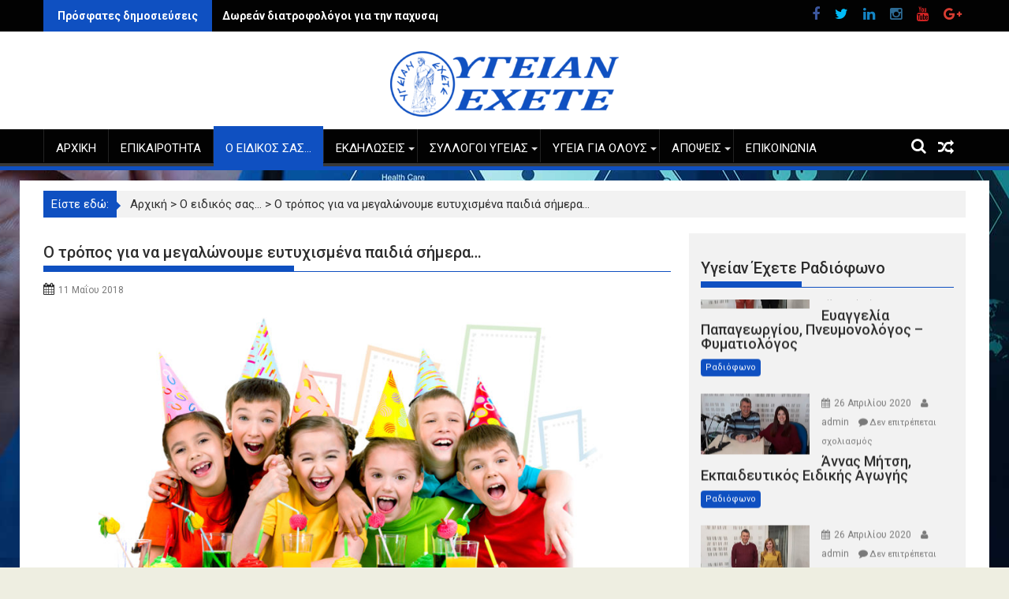

--- FILE ---
content_type: text/html; charset=UTF-8
request_url: https://www.ygeianexete.gr/2018/05/11/o-tropos-gia-na-megalonoyme-eytychismena-paidia-simera/
body_size: 26120
content:
        <!DOCTYPE html><html lang="el">
        	<head>

		        <meta charset="UTF-8">
        <meta name="viewport" content="width=device-width, initial-scale=1">
        <link rel="profile" href="http://gmpg.org/xfn/11">
        <link rel="pingback" href="https://www.ygeianexete.gr/xmlrpc.php">
        <link rel="dns-prefetch" href="//cdn.hu-manity.co" />
		<!-- Cookie Compliance -->
		<script type="text/javascript">var huOptions = {"appID":"wwwygeianexetegr-015bed8","currentLanguage":"el","blocking":false,"globalCookie":false,"isAdmin":false,"privacyConsent":true,"forms":[]};</script>
		<script type="text/javascript" src="https://cdn.hu-manity.co/hu-banner.min.js"></script><title>Ο τρόπος για να μεγαλώνουμε  ευτυχισμένα παιδιά σήμερα&#8230; &#8211; Υγείαν έχετε</title>
<meta name='robots' content='max-image-preview:large' />
<!-- Hubbub v.1.36.3 https://morehubbub.com/ -->
<meta property="og:locale" content="el" />
<meta property="og:type" content="article" />
<meta property="og:title" content="Ο τρόπος για να μεγαλώνουμε  ευτυχισμένα παιδιά σήμερα..." />
<meta property="og:description" content="&nbsp; Της παιδιάτρου νεογνολόγου, Dr.Αναστασίας Καραθανάση &nbsp; &nbsp; Αγαπητοί γονείς, υπάρχει μια τραγωδία που συντελείται μέσα στα σπίτια μας, στα δικά μας παιδιά. Σαν παιδίατρος έχω εξετάσει πολλά παιδιά και  βλέπω καθημερινά δυστυχισμένα παιδιά. Δυστυχώς" />
<meta property="og:url" content="https://www.ygeianexete.gr/2018/05/11/o-tropos-gia-na-megalonoyme-eytychismena-paidia-simera/" />
<meta property="og:site_name" content="Υγείαν έχετε" />
<meta property="og:updated_time" content="2018-07-25T11:03:06+00:00" />
<meta property="article:published_time" content="2018-05-11T11:39:25+00:00" />
<meta property="article:modified_time" content="2018-07-25T11:03:06+00:00" />
<meta name="twitter:card" content="summary_large_image" />
<meta name="twitter:title" content="Ο τρόπος για να μεγαλώνουμε  ευτυχισμένα παιδιά σήμερα..." />
<meta name="twitter:description" content="&nbsp; Της παιδιάτρου νεογνολόγου, Dr.Αναστασίας Καραθανάση &nbsp; &nbsp; Αγαπητοί γονείς, υπάρχει μια τραγωδία που συντελείται μέσα στα σπίτια μας, στα δικά μας παιδιά. Σαν παιδίατρος έχω εξετάσει πολλά παιδιά και  βλέπω καθημερινά δυστυχισμένα παιδιά. Δυστυχώς" />
<meta class="flipboard-article" content="&nbsp; Της παιδιάτρου νεογνολόγου, Dr.Αναστασίας Καραθανάση &nbsp; &nbsp; Αγαπητοί γονείς, υπάρχει μια τραγωδία που συντελείται μέσα στα σπίτια μας, στα δικά μας παιδιά. Σαν παιδίατρος έχω εξετάσει πολλά παιδιά και  βλέπω καθημερινά δυστυχισμένα παιδιά. Δυστυχώς" />
<meta property="og:image" content="https://www.ygeianexete.gr/wp-content/uploads/2018/05/01_th-1.jpg" />
<meta name="twitter:image" content="https://www.ygeianexete.gr/wp-content/uploads/2018/05/01_th-1.jpg" />
<meta property="og:image:width" content="840" />
<meta property="og:image:height" content="480" />
<!-- Hubbub v.1.36.3 https://morehubbub.com/ -->

<!-- Open Graph Meta Tags generated by Blog2Social 873 - https://www.blog2social.com -->
<meta property="og:title" content="Ο τρόπος για να μεγαλώνουμε ευτυχισμένα παιδιά σήμερα…"/>
<meta property="og:description" content="&nbsp;  Της παιδιάτρου νεογνολόγου, Dr.Αναστασίας Καραθανάση  &nbsp;  &nbsp;  Αγαπητοί γονείς,"/>
<meta property="og:url" content="/2018/05/11/o-tropos-gia-na-megalonoyme-eytychismena-paidia-simera/"/>
<meta property="og:image" content="https://www.ygeianexete.gr/wp-content/uploads/2018/05/01_th-1.jpg"/>
<meta property="og:image:width" content="840" />
<meta property="og:image:height" content="480" />
<meta property="og:type" content="article"/>
<meta property="og:article:published_time" content="2018-05-11 11:39:25"/>
<meta property="og:article:modified_time" content="2018-07-25 11:03:06"/>
<meta property="og:article:tag" content="Αναστασία Καραθανάση"/>
<meta property="og:article:tag" content="ευτυχισμένα παιδιά"/>
<meta property="og:article:tag" content="Νεογνολόγος"/>
<meta property="og:article:tag" content="Παιδίατρος"/>
<!-- Open Graph Meta Tags generated by Blog2Social 873 - https://www.blog2social.com -->

<!-- Twitter Card generated by Blog2Social 873 - https://www.blog2social.com -->
<meta name="twitter:card" content="summary">
<meta name="twitter:title" content="Ο τρόπος για να μεγαλώνουμε ευτυχισμένα παιδιά σήμερα…"/>
<meta name="twitter:description" content="&nbsp;  Της παιδιάτρου νεογνολόγου, Dr.Αναστασίας Καραθανάση  &nbsp;  &nbsp;  Αγαπητοί γονείς,"/>
<meta name="twitter:image" content="https://www.ygeianexete.gr/wp-content/uploads/2018/05/01_th-1.jpg"/>
<!-- Twitter Card generated by Blog2Social 873 - https://www.blog2social.com -->
<meta name="author" content="admin"/>
<link rel='dns-prefetch' href='//widget.mixcloud.com' />
<link rel='dns-prefetch' href='//fonts.googleapis.com' />
<link rel="alternate" type="application/rss+xml" title="Ροή RSS &raquo; Υγείαν έχετε" href="https://www.ygeianexete.gr/feed/" />
<link rel="alternate" type="application/rss+xml" title="Ροή Σχολίων &raquo; Υγείαν έχετε" href="https://www.ygeianexete.gr/comments/feed/" />
<script type="text/javascript">
/* <![CDATA[ */
window._wpemojiSettings = {"baseUrl":"https:\/\/s.w.org\/images\/core\/emoji\/14.0.0\/72x72\/","ext":".png","svgUrl":"https:\/\/s.w.org\/images\/core\/emoji\/14.0.0\/svg\/","svgExt":".svg","source":{"concatemoji":"https:\/\/www.ygeianexete.gr\/wp-includes\/js\/wp-emoji-release.min.js?ver=6.4.7"}};
/*! This file is auto-generated */
!function(i,n){var o,s,e;function c(e){try{var t={supportTests:e,timestamp:(new Date).valueOf()};sessionStorage.setItem(o,JSON.stringify(t))}catch(e){}}function p(e,t,n){e.clearRect(0,0,e.canvas.width,e.canvas.height),e.fillText(t,0,0);var t=new Uint32Array(e.getImageData(0,0,e.canvas.width,e.canvas.height).data),r=(e.clearRect(0,0,e.canvas.width,e.canvas.height),e.fillText(n,0,0),new Uint32Array(e.getImageData(0,0,e.canvas.width,e.canvas.height).data));return t.every(function(e,t){return e===r[t]})}function u(e,t,n){switch(t){case"flag":return n(e,"\ud83c\udff3\ufe0f\u200d\u26a7\ufe0f","\ud83c\udff3\ufe0f\u200b\u26a7\ufe0f")?!1:!n(e,"\ud83c\uddfa\ud83c\uddf3","\ud83c\uddfa\u200b\ud83c\uddf3")&&!n(e,"\ud83c\udff4\udb40\udc67\udb40\udc62\udb40\udc65\udb40\udc6e\udb40\udc67\udb40\udc7f","\ud83c\udff4\u200b\udb40\udc67\u200b\udb40\udc62\u200b\udb40\udc65\u200b\udb40\udc6e\u200b\udb40\udc67\u200b\udb40\udc7f");case"emoji":return!n(e,"\ud83e\udef1\ud83c\udffb\u200d\ud83e\udef2\ud83c\udfff","\ud83e\udef1\ud83c\udffb\u200b\ud83e\udef2\ud83c\udfff")}return!1}function f(e,t,n){var r="undefined"!=typeof WorkerGlobalScope&&self instanceof WorkerGlobalScope?new OffscreenCanvas(300,150):i.createElement("canvas"),a=r.getContext("2d",{willReadFrequently:!0}),o=(a.textBaseline="top",a.font="600 32px Arial",{});return e.forEach(function(e){o[e]=t(a,e,n)}),o}function t(e){var t=i.createElement("script");t.src=e,t.defer=!0,i.head.appendChild(t)}"undefined"!=typeof Promise&&(o="wpEmojiSettingsSupports",s=["flag","emoji"],n.supports={everything:!0,everythingExceptFlag:!0},e=new Promise(function(e){i.addEventListener("DOMContentLoaded",e,{once:!0})}),new Promise(function(t){var n=function(){try{var e=JSON.parse(sessionStorage.getItem(o));if("object"==typeof e&&"number"==typeof e.timestamp&&(new Date).valueOf()<e.timestamp+604800&&"object"==typeof e.supportTests)return e.supportTests}catch(e){}return null}();if(!n){if("undefined"!=typeof Worker&&"undefined"!=typeof OffscreenCanvas&&"undefined"!=typeof URL&&URL.createObjectURL&&"undefined"!=typeof Blob)try{var e="postMessage("+f.toString()+"("+[JSON.stringify(s),u.toString(),p.toString()].join(",")+"));",r=new Blob([e],{type:"text/javascript"}),a=new Worker(URL.createObjectURL(r),{name:"wpTestEmojiSupports"});return void(a.onmessage=function(e){c(n=e.data),a.terminate(),t(n)})}catch(e){}c(n=f(s,u,p))}t(n)}).then(function(e){for(var t in e)n.supports[t]=e[t],n.supports.everything=n.supports.everything&&n.supports[t],"flag"!==t&&(n.supports.everythingExceptFlag=n.supports.everythingExceptFlag&&n.supports[t]);n.supports.everythingExceptFlag=n.supports.everythingExceptFlag&&!n.supports.flag,n.DOMReady=!1,n.readyCallback=function(){n.DOMReady=!0}}).then(function(){return e}).then(function(){var e;n.supports.everything||(n.readyCallback(),(e=n.source||{}).concatemoji?t(e.concatemoji):e.wpemoji&&e.twemoji&&(t(e.twemoji),t(e.wpemoji)))}))}((window,document),window._wpemojiSettings);
/* ]]> */
</script>
<style id='wp-emoji-styles-inline-css' type='text/css'>

	img.wp-smiley, img.emoji {
		display: inline !important;
		border: none !important;
		box-shadow: none !important;
		height: 1em !important;
		width: 1em !important;
		margin: 0 0.07em !important;
		vertical-align: -0.1em !important;
		background: none !important;
		padding: 0 !important;
	}
</style>
<link rel='stylesheet' id='wp-block-library-css' href='https://www.ygeianexete.gr/wp-includes/css/dist/block-library/style.min.css?ver=6.4.7' type='text/css' media='all' />
<style id='pdfemb-pdf-embedder-viewer-style-inline-css' type='text/css'>
.wp-block-pdfemb-pdf-embedder-viewer{max-width:none}

</style>
<style id='classic-theme-styles-inline-css' type='text/css'>
/*! This file is auto-generated */
.wp-block-button__link{color:#fff;background-color:#32373c;border-radius:9999px;box-shadow:none;text-decoration:none;padding:calc(.667em + 2px) calc(1.333em + 2px);font-size:1.125em}.wp-block-file__button{background:#32373c;color:#fff;text-decoration:none}
</style>
<style id='global-styles-inline-css' type='text/css'>
body{--wp--preset--color--black: #000000;--wp--preset--color--cyan-bluish-gray: #abb8c3;--wp--preset--color--white: #ffffff;--wp--preset--color--pale-pink: #f78da7;--wp--preset--color--vivid-red: #cf2e2e;--wp--preset--color--luminous-vivid-orange: #ff6900;--wp--preset--color--luminous-vivid-amber: #fcb900;--wp--preset--color--light-green-cyan: #7bdcb5;--wp--preset--color--vivid-green-cyan: #00d084;--wp--preset--color--pale-cyan-blue: #8ed1fc;--wp--preset--color--vivid-cyan-blue: #0693e3;--wp--preset--color--vivid-purple: #9b51e0;--wp--preset--gradient--vivid-cyan-blue-to-vivid-purple: linear-gradient(135deg,rgba(6,147,227,1) 0%,rgb(155,81,224) 100%);--wp--preset--gradient--light-green-cyan-to-vivid-green-cyan: linear-gradient(135deg,rgb(122,220,180) 0%,rgb(0,208,130) 100%);--wp--preset--gradient--luminous-vivid-amber-to-luminous-vivid-orange: linear-gradient(135deg,rgba(252,185,0,1) 0%,rgba(255,105,0,1) 100%);--wp--preset--gradient--luminous-vivid-orange-to-vivid-red: linear-gradient(135deg,rgba(255,105,0,1) 0%,rgb(207,46,46) 100%);--wp--preset--gradient--very-light-gray-to-cyan-bluish-gray: linear-gradient(135deg,rgb(238,238,238) 0%,rgb(169,184,195) 100%);--wp--preset--gradient--cool-to-warm-spectrum: linear-gradient(135deg,rgb(74,234,220) 0%,rgb(151,120,209) 20%,rgb(207,42,186) 40%,rgb(238,44,130) 60%,rgb(251,105,98) 80%,rgb(254,248,76) 100%);--wp--preset--gradient--blush-light-purple: linear-gradient(135deg,rgb(255,206,236) 0%,rgb(152,150,240) 100%);--wp--preset--gradient--blush-bordeaux: linear-gradient(135deg,rgb(254,205,165) 0%,rgb(254,45,45) 50%,rgb(107,0,62) 100%);--wp--preset--gradient--luminous-dusk: linear-gradient(135deg,rgb(255,203,112) 0%,rgb(199,81,192) 50%,rgb(65,88,208) 100%);--wp--preset--gradient--pale-ocean: linear-gradient(135deg,rgb(255,245,203) 0%,rgb(182,227,212) 50%,rgb(51,167,181) 100%);--wp--preset--gradient--electric-grass: linear-gradient(135deg,rgb(202,248,128) 0%,rgb(113,206,126) 100%);--wp--preset--gradient--midnight: linear-gradient(135deg,rgb(2,3,129) 0%,rgb(40,116,252) 100%);--wp--preset--font-size--small: 13px;--wp--preset--font-size--medium: 20px;--wp--preset--font-size--large: 36px;--wp--preset--font-size--x-large: 42px;--wp--preset--spacing--20: 0.44rem;--wp--preset--spacing--30: 0.67rem;--wp--preset--spacing--40: 1rem;--wp--preset--spacing--50: 1.5rem;--wp--preset--spacing--60: 2.25rem;--wp--preset--spacing--70: 3.38rem;--wp--preset--spacing--80: 5.06rem;--wp--preset--shadow--natural: 6px 6px 9px rgba(0, 0, 0, 0.2);--wp--preset--shadow--deep: 12px 12px 50px rgba(0, 0, 0, 0.4);--wp--preset--shadow--sharp: 6px 6px 0px rgba(0, 0, 0, 0.2);--wp--preset--shadow--outlined: 6px 6px 0px -3px rgba(255, 255, 255, 1), 6px 6px rgba(0, 0, 0, 1);--wp--preset--shadow--crisp: 6px 6px 0px rgba(0, 0, 0, 1);}:where(.is-layout-flex){gap: 0.5em;}:where(.is-layout-grid){gap: 0.5em;}body .is-layout-flow > .alignleft{float: left;margin-inline-start: 0;margin-inline-end: 2em;}body .is-layout-flow > .alignright{float: right;margin-inline-start: 2em;margin-inline-end: 0;}body .is-layout-flow > .aligncenter{margin-left: auto !important;margin-right: auto !important;}body .is-layout-constrained > .alignleft{float: left;margin-inline-start: 0;margin-inline-end: 2em;}body .is-layout-constrained > .alignright{float: right;margin-inline-start: 2em;margin-inline-end: 0;}body .is-layout-constrained > .aligncenter{margin-left: auto !important;margin-right: auto !important;}body .is-layout-constrained > :where(:not(.alignleft):not(.alignright):not(.alignfull)){max-width: var(--wp--style--global--content-size);margin-left: auto !important;margin-right: auto !important;}body .is-layout-constrained > .alignwide{max-width: var(--wp--style--global--wide-size);}body .is-layout-flex{display: flex;}body .is-layout-flex{flex-wrap: wrap;align-items: center;}body .is-layout-flex > *{margin: 0;}body .is-layout-grid{display: grid;}body .is-layout-grid > *{margin: 0;}:where(.wp-block-columns.is-layout-flex){gap: 2em;}:where(.wp-block-columns.is-layout-grid){gap: 2em;}:where(.wp-block-post-template.is-layout-flex){gap: 1.25em;}:where(.wp-block-post-template.is-layout-grid){gap: 1.25em;}.has-black-color{color: var(--wp--preset--color--black) !important;}.has-cyan-bluish-gray-color{color: var(--wp--preset--color--cyan-bluish-gray) !important;}.has-white-color{color: var(--wp--preset--color--white) !important;}.has-pale-pink-color{color: var(--wp--preset--color--pale-pink) !important;}.has-vivid-red-color{color: var(--wp--preset--color--vivid-red) !important;}.has-luminous-vivid-orange-color{color: var(--wp--preset--color--luminous-vivid-orange) !important;}.has-luminous-vivid-amber-color{color: var(--wp--preset--color--luminous-vivid-amber) !important;}.has-light-green-cyan-color{color: var(--wp--preset--color--light-green-cyan) !important;}.has-vivid-green-cyan-color{color: var(--wp--preset--color--vivid-green-cyan) !important;}.has-pale-cyan-blue-color{color: var(--wp--preset--color--pale-cyan-blue) !important;}.has-vivid-cyan-blue-color{color: var(--wp--preset--color--vivid-cyan-blue) !important;}.has-vivid-purple-color{color: var(--wp--preset--color--vivid-purple) !important;}.has-black-background-color{background-color: var(--wp--preset--color--black) !important;}.has-cyan-bluish-gray-background-color{background-color: var(--wp--preset--color--cyan-bluish-gray) !important;}.has-white-background-color{background-color: var(--wp--preset--color--white) !important;}.has-pale-pink-background-color{background-color: var(--wp--preset--color--pale-pink) !important;}.has-vivid-red-background-color{background-color: var(--wp--preset--color--vivid-red) !important;}.has-luminous-vivid-orange-background-color{background-color: var(--wp--preset--color--luminous-vivid-orange) !important;}.has-luminous-vivid-amber-background-color{background-color: var(--wp--preset--color--luminous-vivid-amber) !important;}.has-light-green-cyan-background-color{background-color: var(--wp--preset--color--light-green-cyan) !important;}.has-vivid-green-cyan-background-color{background-color: var(--wp--preset--color--vivid-green-cyan) !important;}.has-pale-cyan-blue-background-color{background-color: var(--wp--preset--color--pale-cyan-blue) !important;}.has-vivid-cyan-blue-background-color{background-color: var(--wp--preset--color--vivid-cyan-blue) !important;}.has-vivid-purple-background-color{background-color: var(--wp--preset--color--vivid-purple) !important;}.has-black-border-color{border-color: var(--wp--preset--color--black) !important;}.has-cyan-bluish-gray-border-color{border-color: var(--wp--preset--color--cyan-bluish-gray) !important;}.has-white-border-color{border-color: var(--wp--preset--color--white) !important;}.has-pale-pink-border-color{border-color: var(--wp--preset--color--pale-pink) !important;}.has-vivid-red-border-color{border-color: var(--wp--preset--color--vivid-red) !important;}.has-luminous-vivid-orange-border-color{border-color: var(--wp--preset--color--luminous-vivid-orange) !important;}.has-luminous-vivid-amber-border-color{border-color: var(--wp--preset--color--luminous-vivid-amber) !important;}.has-light-green-cyan-border-color{border-color: var(--wp--preset--color--light-green-cyan) !important;}.has-vivid-green-cyan-border-color{border-color: var(--wp--preset--color--vivid-green-cyan) !important;}.has-pale-cyan-blue-border-color{border-color: var(--wp--preset--color--pale-cyan-blue) !important;}.has-vivid-cyan-blue-border-color{border-color: var(--wp--preset--color--vivid-cyan-blue) !important;}.has-vivid-purple-border-color{border-color: var(--wp--preset--color--vivid-purple) !important;}.has-vivid-cyan-blue-to-vivid-purple-gradient-background{background: var(--wp--preset--gradient--vivid-cyan-blue-to-vivid-purple) !important;}.has-light-green-cyan-to-vivid-green-cyan-gradient-background{background: var(--wp--preset--gradient--light-green-cyan-to-vivid-green-cyan) !important;}.has-luminous-vivid-amber-to-luminous-vivid-orange-gradient-background{background: var(--wp--preset--gradient--luminous-vivid-amber-to-luminous-vivid-orange) !important;}.has-luminous-vivid-orange-to-vivid-red-gradient-background{background: var(--wp--preset--gradient--luminous-vivid-orange-to-vivid-red) !important;}.has-very-light-gray-to-cyan-bluish-gray-gradient-background{background: var(--wp--preset--gradient--very-light-gray-to-cyan-bluish-gray) !important;}.has-cool-to-warm-spectrum-gradient-background{background: var(--wp--preset--gradient--cool-to-warm-spectrum) !important;}.has-blush-light-purple-gradient-background{background: var(--wp--preset--gradient--blush-light-purple) !important;}.has-blush-bordeaux-gradient-background{background: var(--wp--preset--gradient--blush-bordeaux) !important;}.has-luminous-dusk-gradient-background{background: var(--wp--preset--gradient--luminous-dusk) !important;}.has-pale-ocean-gradient-background{background: var(--wp--preset--gradient--pale-ocean) !important;}.has-electric-grass-gradient-background{background: var(--wp--preset--gradient--electric-grass) !important;}.has-midnight-gradient-background{background: var(--wp--preset--gradient--midnight) !important;}.has-small-font-size{font-size: var(--wp--preset--font-size--small) !important;}.has-medium-font-size{font-size: var(--wp--preset--font-size--medium) !important;}.has-large-font-size{font-size: var(--wp--preset--font-size--large) !important;}.has-x-large-font-size{font-size: var(--wp--preset--font-size--x-large) !important;}
.wp-block-navigation a:where(:not(.wp-element-button)){color: inherit;}
:where(.wp-block-post-template.is-layout-flex){gap: 1.25em;}:where(.wp-block-post-template.is-layout-grid){gap: 1.25em;}
:where(.wp-block-columns.is-layout-flex){gap: 2em;}:where(.wp-block-columns.is-layout-grid){gap: 2em;}
.wp-block-pullquote{font-size: 1.5em;line-height: 1.6;}
</style>
<link rel='stylesheet' id='Roboto-css' href='//fonts.googleapis.com/css?family=Roboto&#038;ver=6.4.7' type='text/css' media='all' />
<link rel='stylesheet' id='bxslider-css' href='https://www.ygeianexete.gr/wp-content/themes/supermagpro/assets/library/bxslider/css/jquery.bxslider.min.css?ver=4.2.5' type='text/css' media='all' />
<link rel='stylesheet' id='mCustomScrollbar-css' href='https://www.ygeianexete.gr/wp-content/themes/supermagpro/assets/library/malihu-custom-scrollbar/jquery.mCustomScrollbar.min.css?ver=3.0.9' type='text/css' media='all' />
<link rel='stylesheet' id='supermag-googleapis-css' href='//fonts.googleapis.com/css?family=Oswald%3A300%2C400%2C700%7CRoboto%3A300italic%2C400%2C500%2C700&#038;ver=4.0.3' type='text/css' media='all' />
<link rel='stylesheet' id='fontawesome-css' href='https://www.ygeianexete.gr/wp-content/themes/supermagpro/assets/library/Font-Awesome/css/font-awesome.min.css?ver=4.5.0' type='text/css' media='all' />
<link rel='stylesheet' id='supermag-style-css' href='https://www.ygeianexete.gr/wp-content/themes/supermagpro/style.css?ver=1.2.3.3' type='text/css' media='all' />
<style id='supermag-style-inline-css' type='text/css'>

        .site-title,
        .site-title a{
            font-family: 'Roboto';
        }
        .site-description,
        .site-description a{
            font-family: 'Roboto';
        }
        .main-navigation a{
            font-family: 'Roboto';
        }
        h1, h1 a,
        h2, h2 a,
        h3, h3 a,
        h4, h4 a,
        h5, h5 a,
        h6, h6 a {
            font-family: 'Roboto';
        }
        body, p {
            font-family: 'Roboto';
        }
        .site-title,
        .site-title a{
            color: #0f50c1;
        }
        .site-title:hover,
        .site-title a:hover{
            color: #2d2d2d;
        }
        .site-description,
        .site-description a{
            color: #7a7a7a;
        }
        h1, h1 a,
        h2, h2 a,
        h3, h3 a,
        h4, h4 a,
        h5, h5 a,
        h6, h6 a {
            color: #2d2d2d;
        }
         .entry-content p,.details{
            color: #2d2d2d;
        }
        .comment-form .form-submit input,
        .read-more,
        .bn-title,
        .home-icon.front_page_on,
        .slider-section .cat-links a,
        .gallery-carousel .mCSB_scrollTools .mCSB_dragger .mCSB_dragger_bar,
        #calendar_wrap #wp-calendar #today,
        #calendar_wrap #wp-calendar #today a,
        .wpcf7-form input.wpcf7-submit:hover,
        .breadcrumb{
            background: #0f50c1;
        }
         .breadcrumb::after {
            border-left: 5px solid #0f50c1;
        }
         .header-wrapper #site-navigation{
            border-bottom: 5px solid #0f50c1;
        }
        .search-block input#menu-search,
        .widget_search input#s,
        .slicknav_btn.slicknav_open,
        .footer-wrapper .bn-title,
        .gallery-carousel  li:hover img,
        .page-numbers:hover,
        .page-numbers:focus, .page-numbers.current,
        .wpcf7-form input.wpcf7-submit{
            border: 1px solid #0f50c1;
        }
         .footer-wrapper .border{
            border-top: 1px solid #0f50c1;
        }
        .socials a:hover,
        .search-block #searchsubmit,
        .widget_search #searchsubmit,
        .slider-section .bx-controls-direction a,
        .sm-up:hover,
        .sm-tabs-title .single-tab-title.opened,
        .page-numbers,
        .wpcf7-form input.wpcf7-submit{
            color: #0f50c1;
        }
         .sm-tabs-title .single-tab-title.opened::after{
            border-color: #0f50c1 transparent;
        }
        .slicknav_btn.slicknav_open:before{
            background: none repeat scroll 0 0 #0f50c1;
            box-shadow: 0 6px 0 0 #0f50c1, 0 12px 0 0 #0f50c1;
        }
        .besides-slider .beside-post{
            border-bottom: 3px solid #0f50c1;
        }
        .widget-title,
            .footer-wrapper,
            .page-header .page-title,
            .single .entry-header .entry-title,
            .page .entry-header .entry-title
            {
            border-bottom: 1px solid #0f50c1;
        }
        .footer-wrapper .bn-title:before,
        .widget-title:before,
            .page-header .page-title:before,
            .single .entry-header .entry-title:before,
            .page .entry-header .entry-title:before
            {
            border-bottom: 7px solid #0f50c1;
        }
        .active img{
            border: 2px solid #0f50c1;
        }
        .comment-form .form-submit input:hover,
        .slider-section .cat-links a:hover,
        .read-more:hover,
        .slider-section .bx-controls-direction a,
        .sm-up-container,
        .gallery-carousel .mCSB_container{
            background:#3d3d3d;
        }
        .gallery-carousel  li img {
            border:1px solid #3d3d3d;
        }
        .entry-content a{
            color: #2d2d2d;
        }
        a:hover,
        .posted-on a:hover,
        .comments-link a:hover,
        .edit-link a:hover,
        .tags-links a:hover,
        .byline a:hover,
        .nav-links a:hover,
        #supermag-breadcrumbs a:hover,
        .bn-content a:hover,
        .slider-section .slide-title:hover,
        .feature-side-slider .post-title a:hover,
        .slider-feature-wrap a:hover,
        .feature-side-slider .beside-post:hover .beside-caption a,
        .featured-desc a:hover h4,
        .featured-desc .above-entry-meta span:hover{
            color: #0f50c1;
        }
        .nav-links .nav-previous a:hover, .nav-links .nav-next a:hover{
            border-top: 1px solid #0f50c1;
        }
        .top-header-section,
        .top-header-section .wrapper{
            background: #020202;
        }
        .header-wrapper,
        .no-header-bn {
            background: #ffffff;
        }
        .header-wrapper #site-navigation,
        .header-wrapper .supermag_mega_menu.menu .mega-sub-menu li.menu-item-inner-mega .supermag-mega-menu-cat-wrap a,
        .header-wrapper .supermag_mega_menu.menu .mega-sub-menu li.menu-item a,
        .mega-sub-menu .supermag-mega-menu-cat-wrap,
        .header-wrapper ul.sub-menu.mega-sub-menu,
        .slicknav_btn,
        .header-wrapper .main-navigation .slicknav_nav ul.sub-menu,
        .header-wrapper .main-navigation ul ul.sub-menu li,
        .header-wrapper .supermag_mega_menu.menu .mega-sub-menu li.menu-item-inner-mega .supermag-mega-menu-cat-wrap a{
            background: #020202;
        }
        .header-wrapper .menu > li.current-menu-item > a,
        .header-wrapper .menu > li.current-menu-parent a,
        .header-wrapper .menu > li.current_page_parent a,
        .header-wrapper .menu > li.current_page_ancestor a,
        .header-wrapper .menu > li.current-menu-item > a:before,
        .header-wrapper .menu > li.current-menu-parent > a:before,
        .header-wrapper .menu > li.current_page_parent > a:before,
        .header-wrapper .menu > li.current_page_ancestor > a:before{
            background: #0f50c1;
        }
        .slicknav_nav li:hover > a,
        .slicknav_nav li.current-menu-ancestor  a,
        .slicknav_nav li.current-menu-item  > a,
        .slicknav_nav li.current_page_item a,
        .slicknav_nav li.current_page_item .slicknav_item span,
        .mega-sub-menu .mega-active-cat{
            color: #0f50c1;
        }
        .supermag-mega-menu-con-wrap,
        .header-wrapper .menu li:hover > a,
        .header-wrapper .supermag_mega_menu.menu .mega-sub-menu li.menu-item-inner-mega .supermag-mega-menu-cat-wrap a.mega-active-cat{
            background: #4db2ec;
        }
        .supermag_mega_menu .header-wrapper .main-navigation ul ul.sub-menu li:hover > a,
        .icon-menu:hover,
        .header-wrapper .supermag_mega_menu.menu .mega-sub-menu li.menu-item a:hover,
        .slicknav_nav li .slicknav_item:hover a{
            color:#4db2ec;
        }
        @media screen and (max-width:992px){
            .supermag-mega-menu-con-wrap,
            .header-wrapper .supermag_mega_menu.menu .mega-sub-menu li.menu-item-inner-mega .supermag-mega-menu-cat-wrap a.mega-active-cat{
                background:#020202;
            }
        }
        @media screen and (max-width:639px){
            .mega-sub-menu .menu-post-block h2 a:hover {
                color: #4db2ec;
            }
        }
       .header-wrapper .menu li a{
            color: #FFFFFF;
        }
       .header-wrapper #site-navigation{
            box-shadow: -1px -5px 0 -1px #393939 inset;
        }
       #supermag-breadcrumbs{
            background: #f2f2f2;
        }
       .secondary-sidebar .widget-area.sidebar{
            background: #f2f2f2;
        }
       .footer-wrapper,
       .wrapper.footer-wrapper{
            background: #2d2d2d;
        }
       .footer-wrapper .widget-title,
        .footer-wrapper h1, .footer-wrapper h1 a,
        .footer-wrapper h2, .footer-wrapper h2 a,
        .footer-wrapper h3, .footer-wrapper h3 a,
        .footer-wrapper h4, .footer-wrapper h4 a,
        .footer-wrapper h5, .footer-wrapper h5 a,
        .footer-wrapper h6, .footer-wrapper h6 a{
            color: #ffffff;
        }
       .footer-wrapper,
        .footer-wrapper .featured-desc .above-entry-meta,
        .footer-wrapper .entry-content p,.footer-wrapper .details{
            color: #ffffff;
        }
       .footer-wrapper a,
         .footer-wrapper .featured-desc .above-entry-meta i{
             color: #ffffff;
         }
       .footer-wrapper a:hover,
        .footer-sidebar .featured-desc .above-entry-meta a:hover {
            color: #4db2ec;
        }
            .featured-desc .above-entry-meta,
            .featured-desc .below-entry-meta .cat-links a,
            .entry-footer .cat-links a,
            article.post .read-more,
            article.page .read-more,
            .slider-section .cat-links a{
            border-radius: 4px;
            }
            
                    .cat-links .at-cat-item-1{
                    background: #0f50c1!important;
                    color : #fff!important;
                    }
                    
                    .cat-links .at-cat-item-1:hover{
                    background: #2d2d2d!important;
                    color : #fff!important;
                    }
                    
                    .cat-links .at-cat-item-3{
                    background: #d7dd21!important;
                    color : #fff!important;
                    }
                    
                    .at-cat-color-wrap-3 .widget-title::before,
                    body.category-3 .page-header .page-title::before
                    {
                     border-bottom: 7px solid #d7dd21;
                    }
                    
                    .at-cat-color-wrap-3 .widget-title,
                     body.category-3 .page-header .page-title
                    {
                     border-bottom: 1px solid #d7dd21;
                    }
                    .cat-links .at-cat-item-3:hover{
                    background: #2d2d2d!important;
                    color : #fff!important;
                    }
                    
                    .cat-links .at-cat-item-5{
                    background: #00821c!important;
                    color : #fff!important;
                    }
                    
                    .at-cat-color-wrap-5 .widget-title::before,
                    body.category-5 .page-header .page-title::before
                    {
                     border-bottom: 7px solid #00821c;
                    }
                    
                    .at-cat-color-wrap-5 .widget-title,
                     body.category-5 .page-header .page-title
                    {
                     border-bottom: 1px solid #00821c;
                    }
                    .cat-links .at-cat-item-5:hover{
                    background: #2d2d2d!important;
                    color : #fff!important;
                    }
                    
                    .cat-links .at-cat-item-6{
                    background: #59d600!important;
                    color : #fff!important;
                    }
                    
                    .at-cat-color-wrap-6 .widget-title::before,
                    body.category-6 .page-header .page-title::before
                    {
                     border-bottom: 7px solid #59d600;
                    }
                    
                    .at-cat-color-wrap-6 .widget-title,
                     body.category-6 .page-header .page-title
                    {
                     border-bottom: 1px solid #59d600;
                    }
                    .cat-links .at-cat-item-6:hover{
                    background: #2d2d2d!important;
                    color : #fff!important;
                    }
                    
                    .cat-links .at-cat-item-7{
                    background: #81d742!important;
                    color : #fff!important;
                    }
                    
                    .at-cat-color-wrap-7 .widget-title::before,
                    body.category-7 .page-header .page-title::before
                    {
                     border-bottom: 7px solid #81d742;
                    }
                    
                    .at-cat-color-wrap-7 .widget-title,
                     body.category-7 .page-header .page-title
                    {
                     border-bottom: 1px solid #81d742;
                    }
                    .cat-links .at-cat-item-7:hover{
                    background: #2d2d2d!important;
                    color : #fff!important;
                    }
                    
                    .cat-links .at-cat-item-8{
                    background: #93d664!important;
                    color : #fff!important;
                    }
                    
                    .at-cat-color-wrap-8 .widget-title::before,
                    body.category-8 .page-header .page-title::before
                    {
                     border-bottom: 7px solid #93d664;
                    }
                    
                    .at-cat-color-wrap-8 .widget-title,
                     body.category-8 .page-header .page-title
                    {
                     border-bottom: 1px solid #93d664;
                    }
                    .cat-links .at-cat-item-8:hover{
                    background: #2d2d2d!important;
                    color : #fff!important;
                    }
                    
                    .cat-links .at-cat-item-9{
                    background: #000000!important;
                    color : #fff!important;
                    }
                    
                    .at-cat-color-wrap-9 .widget-title::before,
                    body.category-9 .page-header .page-title::before
                    {
                     border-bottom: 7px solid #000000;
                    }
                    
                    .at-cat-color-wrap-9 .widget-title,
                     body.category-9 .page-header .page-title
                    {
                     border-bottom: 1px solid #000000;
                    }
                    .cat-links .at-cat-item-9:hover{
                    background: #ffffff!important;
                    color : #fff!important;
                    }
                    
                    .cat-links .at-cat-item-10{
                    background: #0f50c1!important;
                    color : #fff!important;
                    }
                    
                    .cat-links .at-cat-item-10:hover{
                    background: #2d2d2d!important;
                    color : #fff!important;
                    }
                    
                    .cat-links .at-cat-item-11{
                    background: #0f50c1!important;
                    color : #fff!important;
                    }
                    
                    .cat-links .at-cat-item-11:hover{
                    background: #2d2d2d!important;
                    color : #fff!important;
                    }
                    
                    .cat-links .at-cat-item-12{
                    background: #0f50c1!important;
                    color : #fff!important;
                    }
                    
                    .cat-links .at-cat-item-12:hover{
                    background: #2d2d2d!important;
                    color : #fff!important;
                    }
                    
                    .cat-links .at-cat-item-13{
                    background: #0f50c1!important;
                    color : #fff!important;
                    }
                    
                    .cat-links .at-cat-item-13:hover{
                    background: #2d2d2d!important;
                    color : #fff!important;
                    }
                    
                    .cat-links .at-cat-item-18{
                    background: #0f50c1!important;
                    color : #fff!important;
                    }
                    
                    .cat-links .at-cat-item-18:hover{
                    background: #2d2d2d!important;
                    color : #fff!important;
                    }
                    
                    .cat-links .at-cat-item-19{
                    background: #0f50c1!important;
                    color : #fff!important;
                    }
                    
                    .cat-links .at-cat-item-19:hover{
                    background: #2d2d2d!important;
                    color : #fff!important;
                    }
                    
                    .cat-links .at-cat-item-20{
                    background: #0f50c1!important;
                    color : #fff!important;
                    }
                    
                    .cat-links .at-cat-item-20:hover{
                    background: #2d2d2d!important;
                    color : #fff!important;
                    }
                    
                    .cat-links .at-cat-item-21{
                    background: #0f50c1!important;
                    color : #fff!important;
                    }
                    
                    .cat-links .at-cat-item-21:hover{
                    background: #2d2d2d!important;
                    color : #fff!important;
                    }
                    
                    .cat-links .at-cat-item-22{
                    background: #0f50c1!important;
                    color : #fff!important;
                    }
                    
                    .cat-links .at-cat-item-22:hover{
                    background: #2d2d2d!important;
                    color : #fff!important;
                    }
                    
                    .cat-links .at-cat-item-23{
                    background: #0f50c1!important;
                    color : #fff!important;
                    }
                    
                    .cat-links .at-cat-item-23:hover{
                    background: #2d2d2d!important;
                    color : #fff!important;
                    }
                    
                    .cat-links .at-cat-item-63{
                    background: #93001b!important;
                    color : #fff!important;
                    }
                    
                    .at-cat-color-wrap-63 .widget-title::before,
                    body.category-63 .page-header .page-title::before
                    {
                     border-bottom: 7px solid #93001b;
                    }
                    
                    .at-cat-color-wrap-63 .widget-title,
                     body.category-63 .page-header .page-title
                    {
                     border-bottom: 1px solid #93001b;
                    }
                    .cat-links .at-cat-item-63:hover{
                    background: #2d2d2d!important;
                    color : #fff!important;
                    }
                    
                    .cat-links .at-cat-item-64{
                    background: #0f50c1!important;
                    color : #fff!important;
                    }
                    
                    .cat-links .at-cat-item-64:hover{
                    background: #2d2d2d!important;
                    color : #fff!important;
                    }
                    
                    .cat-links .at-cat-item-65{
                    background: #0f50c1!important;
                    color : #fff!important;
                    }
                    
                    .cat-links .at-cat-item-65:hover{
                    background: #2d2d2d!important;
                    color : #fff!important;
                    }
                    
                    .cat-links .at-cat-item-66{
                    background: #0f50c1!important;
                    color : #fff!important;
                    }
                    
                    .cat-links .at-cat-item-66:hover{
                    background: #2d2d2d!important;
                    color : #fff!important;
                    }
                    
                    .cat-links .at-cat-item-67{
                    background: #0f50c1!important;
                    color : #fff!important;
                    }
                    
                    .cat-links .at-cat-item-67:hover{
                    background: #2d2d2d!important;
                    color : #fff!important;
                    }
                    
                    .cat-links .at-cat-item-81{
                    background: #0f50c1!important;
                    color : #fff!important;
                    }
                    
                    .cat-links .at-cat-item-81:hover{
                    background: #2d2d2d!important;
                    color : #fff!important;
                    }
                    
                    .cat-links .at-cat-item-82{
                    background: #0f50c1!important;
                    color : #fff!important;
                    }
                    
                    .cat-links .at-cat-item-82:hover{
                    background: #2d2d2d!important;
                    color : #fff!important;
                    }
                    
                    .cat-links .at-cat-item-87{
                    background: #0f50c1!important;
                    color : #fff!important;
                    }
                    
                    .cat-links .at-cat-item-87:hover{
                    background: #2d2d2d!important;
                    color : #fff!important;
                    }
                    
                    .cat-links .at-cat-item-97{
                    background: #0f50c1!important;
                    color : #fff!important;
                    }
                    
                    .cat-links .at-cat-item-97:hover{
                    background: #2d2d2d!important;
                    color : #fff!important;
                    }
                    
                    .cat-links .at-cat-item-98{
                    background: #0f50c1!important;
                    color : #fff!important;
                    }
                    
                    .cat-links .at-cat-item-98:hover{
                    background: #2d2d2d!important;
                    color : #fff!important;
                    }
                    
                    .cat-links .at-cat-item-118{
                    background: #ce4ae0!important;
                    color : #fff!important;
                    }
                    
                    .at-cat-color-wrap-118 .widget-title::before,
                    body.category-118 .page-header .page-title::before
                    {
                     border-bottom: 7px solid #ce4ae0;
                    }
                    
                    .at-cat-color-wrap-118 .widget-title,
                     body.category-118 .page-header .page-title
                    {
                     border-bottom: 1px solid #ce4ae0;
                    }
                    .cat-links .at-cat-item-118:hover{
                    background: #2d2d2d!important;
                    color : #fff!important;
                    }
                    
                    .cat-links .at-cat-item-188{
                    background: #0f50c1!important;
                    color : #fff!important;
                    }
                    
                    .cat-links .at-cat-item-188:hover{
                    background: #2d2d2d!important;
                    color : #fff!important;
                    }
                    
                    .cat-links .at-cat-item-290{
                    background: #0f50c1!important;
                    color : #fff!important;
                    }
                    
                    .cat-links .at-cat-item-290:hover{
                    background: #2d2d2d!important;
                    color : #fff!important;
                    }
                    
                    .cat-links .at-cat-item-602{
                    background: #0f50c1!important;
                    color : #fff!important;
                    }
                    
                    .cat-links .at-cat-item-602:hover{
                    background: #2d2d2d!important;
                    color : #fff!important;
                    }
                    
                    .cat-links .at-cat-item-603{
                    background: #0f50c1!important;
                    color : #fff!important;
                    }
                    
                    .cat-links .at-cat-item-603:hover{
                    background: #2d2d2d!important;
                    color : #fff!important;
                    }
                    
</style>
<link rel='stylesheet' id='dpsp-frontend-style-pro-css' href='https://www.ygeianexete.gr/wp-content/plugins/social-pug/assets/dist/style-frontend-pro.css?ver=1.36.3' type='text/css' media='all' />
<style id='dpsp-frontend-style-pro-inline-css' type='text/css'>

				@media screen and ( max-width : 720px ) {
					.dpsp-content-wrapper.dpsp-hide-on-mobile,
					.dpsp-share-text.dpsp-hide-on-mobile {
						display: none;
					}
					.dpsp-has-spacing .dpsp-networks-btns-wrapper li {
						margin:0 2% 10px 0;
					}
					.dpsp-network-btn.dpsp-has-label:not(.dpsp-has-count) {
						max-height: 40px;
						padding: 0;
						justify-content: center;
					}
					.dpsp-content-wrapper.dpsp-size-small .dpsp-network-btn.dpsp-has-label:not(.dpsp-has-count){
						max-height: 32px;
					}
					.dpsp-content-wrapper.dpsp-size-large .dpsp-network-btn.dpsp-has-label:not(.dpsp-has-count){
						max-height: 46px;
					}
				}
			
</style>
<link rel='stylesheet' id='custom-style-css' href='https://www.ygeianexete.gr/wp-content/plugins/list-mixcloud/playlist.css?ver=6.4.7' type='text/css' media='all' />
<script type="text/javascript" src="https://www.ygeianexete.gr/wp-includes/js/jquery/jquery.min.js?ver=3.7.1" id="jquery-core-js"></script>
<script type="text/javascript" src="https://www.ygeianexete.gr/wp-includes/js/jquery/jquery-migrate.min.js?ver=3.4.1" id="jquery-migrate-js"></script>
<!--[if lt IE 9]>
<script type="text/javascript" src="https://www.ygeianexete.gr/wp-content/themes/supermagpro/assets/library/html5shiv/html5shiv.min.js?ver=3.7.3" id="html5shiv-js"></script>
<![endif]-->
<!--[if lt IE 9]>
<script type="text/javascript" src="https://www.ygeianexete.gr/wp-content/themes/supermagpro/assets/library/respond/respond.min.js?ver=1.4.2" id="respond-js"></script>
<![endif]-->
<script type="text/javascript" src="//widget.mixcloud.com/media/js/widgetApi.js?ver=6.4.7" id="mixcloud_script-js"></script>
<script type="text/javascript" src="https://www.ygeianexete.gr/wp-content/plugins/list-mixcloud/playlist.js?ver=6.4.7" id="custom-script-js"></script>
<link rel="https://api.w.org/" href="https://www.ygeianexete.gr/wp-json/" /><link rel="alternate" type="application/json" href="https://www.ygeianexete.gr/wp-json/wp/v2/posts/1213" /><link rel="EditURI" type="application/rsd+xml" title="RSD" href="https://www.ygeianexete.gr/xmlrpc.php?rsd" />
<meta name="generator" content="WordPress 6.4.7" />
<link rel="canonical" href="https://www.ygeianexete.gr/2018/05/11/o-tropos-gia-na-megalonoyme-eytychismena-paidia-simera/" />
<link rel='shortlink' href='https://www.ygeianexete.gr/?p=1213' />
<link rel="alternate" type="application/json+oembed" href="https://www.ygeianexete.gr/wp-json/oembed/1.0/embed?url=https%3A%2F%2Fwww.ygeianexete.gr%2F2018%2F05%2F11%2Fo-tropos-gia-na-megalonoyme-eytychismena-paidia-simera%2F" />
<link rel="alternate" type="text/xml+oembed" href="https://www.ygeianexete.gr/wp-json/oembed/1.0/embed?url=https%3A%2F%2Fwww.ygeianexete.gr%2F2018%2F05%2F11%2Fo-tropos-gia-na-megalonoyme-eytychismena-paidia-simera%2F&#038;format=xml" />
<!-- Analytics by WP Statistics - https://wp-statistics.com -->
<meta name="hubbub-info" description="Hubbub 1.36.3"><style type="text/css" id="custom-background-css">
body.custom-background { background-image: url("https://www.ygeianexete.gr/wp-content/uploads/2017/10/telemedicine2.jpg"); background-position: center center; background-size: auto; background-repeat: repeat; background-attachment: scroll; }
</style>
	<link rel="icon" href="https://www.ygeianexete.gr/wp-content/uploads/2017/10/cropped-asklipiosLOGO-1-500x280.png" sizes="32x32" />
<link rel="icon" href="https://www.ygeianexete.gr/wp-content/uploads/2017/10/cropped-asklipiosLOGO-1-500x280.png" sizes="192x192" />
<link rel="apple-touch-icon" href="https://www.ygeianexete.gr/wp-content/uploads/2017/10/cropped-asklipiosLOGO-1-500x280.png" />
<meta name="msapplication-TileImage" content="https://www.ygeianexete.gr/wp-content/uploads/2017/10/cropped-asklipiosLOGO-1-500x280.png" />
		<style type="text/css" id="wp-custom-css">
			/*
Μπορείτε να προσθέσετε τον δικό σας κώδικα CSS εδώ.

Κάντε κλικ στο παραπάνω εικονίδιο βοηθείας για να μάθετε περισσότερα.
*/
		</style>
		<!-- ## NXS/OG ## --><!-- ## NXSOGTAGS ## --><!-- ## NXS/OG ## -->

	</head>
<body class="post-template-default single single-post postid-1213 single-format-standard custom-background wp-custom-logo cookies-not-set supermag-enable-box-shadow right-sidebar at-sticky-sidebar single-large-image center-logo-below-ads group-blog">

        <div id="page" class="hfeed site">
        <a class="skip-link screen-reader-text" href="#content" title="link">Περάστε στο περιεχόμενο</a>
            <header id="masthead" class="site-header">
            <div class="top-header-section clearfix">
                <div class="wrapper">
                                                <div class="header-latest-posts bn-wrapper float-left">
                                <div class="bn-title">
                                    Πρόσφατες δημοσιεύσεις                                </div>
                                <ul class="duper-bn" data-speed="5000" data-mode="horizontal" data-column="2">
                                                                            <li class="bn-content">
                                            <a href="https://www.ygeianexete.gr/2023/03/27/dorean-diatrofologoi-gia-tin-pachysar/" title="Δωρεάν διατροφολόγοι για την παχυσαρκία">
                                                Δωρεάν διατροφολόγοι για την παχυσαρκία                                            </a>
                                        </li>
                                                                            <li class="bn-content">
                                            <a href="https://www.ygeianexete.gr/2023/03/27/maskes-telos-apo-simera-sta-mmm/" title="Μάσκες τέλος από σήμερα στα ΜΜΜ">
                                                Μάσκες τέλος από σήμερα στα ΜΜΜ                                            </a>
                                        </li>
                                                                            <li class="bn-content">
                                            <a href="https://www.ygeianexete.gr/2023/03/24/poia-antisylliptika-ayxanoyn-ton-kin/" title="Ποια αντισυλληπτικά αυξάνουν τον κίνδυνο καρκίνου του μαστού">
                                                Ποια αντισυλληπτικά αυξάνουν τον κίνδυνο καρκίνου του μαστού                                            </a>
                                        </li>
                                                                            <li class="bn-content">
                                            <a href="https://www.ygeianexete.gr/2023/03/23/telos-ta-rapint-test-gia-toys-ergazome/" title="Τέλος τα ράπιντ τεστ για τους εργαζόμενους">
                                                Τέλος τα ράπιντ τεστ για τους εργαζόμενους                                            </a>
                                        </li>
                                                                            <li class="bn-content">
                                            <a href="https://www.ygeianexete.gr/2023/02/28/georgios-raptis-mikroviologos-viopa/" title="Γεώργιος Ράπτης Μικροβιολόγος Βιοπαθολόγος, Διαγνωστικό Λάρισας- Εκπομπή: &quot;Τι θα ρωτάγατε έναν μικροβιολόγο;&quot;">
                                                Γεώργιος Ράπτης Μικροβιολόγος Βιοπαθολόγος, Διαγνωστικό Λάρισας- Εκπομπή: &quot;Τι θα ρωτάγατε έναν μικροβιολόγο;&quot;                                            </a>
                                        </li>
                                                                    </ul>
                            </div> <!-- .header-latest-posts -->
                                                <div class="right-header float-right">
                                                    <div class="socials">
                                                                    <a href="https://www.facebook.com/ygeianexete/" class="facebook" data-title="Facebook" target="_blank">
                                        <span class="font-icon-social-facebook"><i class="fa fa-facebook"></i></span>
                                    </a>
                                                                    <a href="https://twitter.com/ygeianexete" class="twitter" data-title="Twitter" target="_blank">
                                        <span class="font-icon-social-twitter"><i class="fa fa-twitter"></i></span>
                                    </a>
                                                                        <a href="https://www.linkedin.com/in/%CF%85%CE%B3%CE%B5%CE%B9%CE%B1%CE%BD-%CE%B5%CF%87%CE%B5%CF%84%CE%B5-57033b150/" class="linkedin" data-title="Linkedin" target="_blank">
                                        <span class="font-icon-social-linkedin"><i class="fa fa-linkedin"></i></span>
                                    </a>
                                                                    <a href="https://www.instagram.com/ygeianexete/" class="instagram" data-title="Instagram" target="_blank">
                                        <span class="font-icon-social-instagram"><i class="fa fa-instagram"></i></span>
                                    </a>
                                                                        <a href="https://www.youtube.com/channel/UCASn3fy68LVgkNVTlA_7sRA?view_as=subscriber" class="youtube" data-title="Youtube" target="_blank">
                                        <span class="font-icon-social-youtube"><i class="fa fa-youtube"></i></span>
                                    </a>
                                                                        <a href="https://plus.google.com/u/0/117524568103949409348" class="google-plus" data-title="Google Plus" target="_blank">
                                        <span class="font-icon-social-google-plus"><i class="fa fa-google-plus"></i></span>
                                    </a>
                                                                </div>
                                                </div>
                </div>
            </div>
            <!-- .top-header-section -->
            <div class="header-wrapper clearfix">
                <div class="header-container">
	                
                    <div class="wrapper">
                        <div class="site-branding clearfix">
                                                        <div class="site-logo float-left">
                                <a href="https://www.ygeianexete.gr/" class="custom-logo-link" rel="home"><img width="290" height="83" src="https://www.ygeianexete.gr/wp-content/uploads/2017/10/cropped-LOGO_ygeian_exete-1.png" class="custom-logo" alt="Υγείαν έχετε" decoding="async" /></a>                            </div><!--site-logo-->
                            <!--supermag-header-id-display-opt-->

                                                        <div class="clearfix"></div>
                                                    </div>
                    </div>
	                                    <nav id="site-navigation" class="main-navigation supermag-enable-sticky-menu clearfix">
                        <div class="header-main-menu wrapper clearfix">
                            <div class="acmethemes-nav"><ul id="menu-mainmenu" class="menu supermag_mega_menu"><li id="menu-item-34" class="menu-item menu-item-type-custom menu-item-object-custom menu-item-home menu-item-34"><a href="https://www.ygeianexete.gr">Αρχική</a></li>
<li id="menu-item-35" class="menu-item menu-item-type-taxonomy menu-item-object-category menu-item-35"><a href="https://www.ygeianexete.gr/category/nea/">Επικαιρότητα</a></li>
<li id="menu-item-36" class="menu-item menu-item-type-taxonomy menu-item-object-category current-post-ancestor current-menu-parent current-post-parent menu-item-36"><a href="https://www.ygeianexete.gr/category/giatroi/">Ο ειδικός σας&#8230;</a></li>
<li id="menu-item-89" class="menu-item menu-item-type-taxonomy menu-item-object-category menu-item-has-children menu-item-89"><a href="https://www.ygeianexete.gr/category/ekdiloseis/">Εκδηλώσεις</a>
<ul class="sub-menu">
	<li id="menu-item-92" class="menu-item menu-item-type-taxonomy menu-item-object-category menu-item-92"><a href="https://www.ygeianexete.gr/category/ekdiloseis/synedria/">Συνέδρια</a></li>
	<li id="menu-item-90" class="menu-item menu-item-type-taxonomy menu-item-object-category menu-item-90"><a href="https://www.ygeianexete.gr/category/ekdiloseis/alla/">Άλλα</a></li>
	<li id="menu-item-91" class="menu-item menu-item-type-taxonomy menu-item-object-category menu-item-91"><a href="https://www.ygeianexete.gr/category/ekdiloseis/imerides/">Ημερίδες</a></li>
</ul>
</li>
<li id="menu-item-419" class="menu-item menu-item-type-taxonomy menu-item-object-category menu-item-has-children menu-item-419"><a href="https://www.ygeianexete.gr/category/syl/">Συλλογοι Υγειας</a>
<ul class="sub-menu">
	<li id="menu-item-94" class="menu-item menu-item-type-taxonomy menu-item-object-category menu-item-has-children menu-item-94"><a href="https://www.ygeianexete.gr/category/syl/is/">Ιατρικοί Σύλλογοι</a>
	<ul class="sub-menu">
		<li id="menu-item-97" class="menu-item menu-item-type-taxonomy menu-item-object-category menu-item-97"><a href="https://www.ygeianexete.gr/category/syl/is/isl/">ΙΣ Λάρισας</a></li>
		<li id="menu-item-95" class="menu-item menu-item-type-taxonomy menu-item-object-category menu-item-95"><a href="https://www.ygeianexete.gr/category/syl/is/isv/">ΙΣ Βόλου</a></li>
		<li id="menu-item-98" class="menu-item menu-item-type-taxonomy menu-item-object-category menu-item-98"><a href="https://www.ygeianexete.gr/category/syl/is/ist/">ΙΣ Τρικάλων</a></li>
		<li id="menu-item-96" class="menu-item menu-item-type-taxonomy menu-item-object-category menu-item-96"><a href="https://www.ygeianexete.gr/category/syl/is/isk/">ΙΣ Καρδίτσας</a></li>
	</ul>
</li>
	<li id="menu-item-425" class="menu-item menu-item-type-taxonomy menu-item-object-category menu-item-425"><a href="https://www.ygeianexete.gr/category/syl/os/">Οδοντιατρικοι Συλλογοι</a></li>
	<li id="menu-item-420" class="menu-item menu-item-type-taxonomy menu-item-object-category menu-item-420"><a href="https://www.ygeianexete.gr/category/syl/fs/">Φαρμακευτικοί Σύλλογοι</a></li>
</ul>
</li>
<li id="menu-item-368" class="menu-item menu-item-type-taxonomy menu-item-object-category menu-item-has-children menu-item-368"><a href="https://www.ygeianexete.gr/category/ygo/">ΥΓΕΙΑ ΓΙΑ ΟΛΟΥΣ</a><ul class="sub-menu mega-sub-menu mega-cat-menu"><li class="menu-item-inner-mega clearfix"><div class="supermag-mega-menu-cat-wrap"><div><a href="https://www.ygeianexete.gr/category/ygo/paidi/" data-cat-id="641" class="mega-cat-menu">ΠΑΙΔΙ</a></div><div><a href="https://www.ygeianexete.gr/category/ygo/sech-kai-zoi/" data-cat-id="672" class="mega-cat-menu">ΣΕΧ και ΖΩΗ</a></div><div><a href="https://www.ygeianexete.gr/category/ygo/ti/" data-cat-id="653" class="mega-cat-menu">Τριτη Ηλικία</a></div><div><a href="https://www.ygeianexete.gr/category/ygo/ykaie/" data-cat-id="204" class="mega-cat-menu">Υγεία και Ευεξία</a></div><div><a href="https://www.ygeianexete.gr/category/ygo/ykaie/fit/" data-cat-id="225" class="mega-cat-menu">Fitness</a></div><div><a href="https://www.ygeianexete.gr/category/ygo/ykaie/diatrofi/" data-cat-id="216" class="mega-cat-menu">Διατροφή</a></div><div><a href="https://www.ygeianexete.gr/category/ygo/ykaie/psychiki-eyexia/" data-cat-id="237" class="mega-cat-menu">Ψυχική Ευεξία</a></div><div><a href="https://www.ygeianexete.gr/category/ygo/psy/" data-cat-id="668" class="mega-cat-menu">Ψυχική Υγεια</a></div></div><div class="supermag-mega-menu-con-wrap"><div id="cat-con-id-641" class="cat-con-section"><div class="menu-post-block"><div class="mega-img-thumb"><a href="https://www.ygeianexete.gr/2023/02/22/i-s-l-loimoxeis-apo-streptokokko-omada/" title="Ι.Σ.Λ.: Λοιμώξεις από στρεπτόκοκκο ομάδας Α"><img src="https://www.ygeianexete.gr/wp-content/uploads/2023/02/streptokkokos-1-240x172.jpg" alt="Ι.Σ.Λ.: Λοιμώξεις από στρεπτόκοκκο ομάδας Α"></a></div><h2><a href="https://www.ygeianexete.gr/2023/02/22/i-s-l-loimoxeis-apo-streptokokko-omada/" title="Ι.Σ.Λ.: Λοιμώξεις από στρεπτόκοκκο ομάδας Α">Ι.Σ.Λ.: Λοιμώξεις από στρεπτόκοκκο ομάδας Α</a></h2></div><div class="menu-post-block"><div class="mega-img-thumb"><a href="https://www.ygeianexete.gr/2019/02/08/isl-kyria-proliptika-metra-gia-tin-ant/" title="ΙΣΛ-Κύρια προληπτικά μέτρα για την αντιμετώπιση  της γρίπης"><img src="https://www.ygeianexete.gr/wp-content/uploads/2018/12/03_02-240x172.jpg" alt="ΙΣΛ-Κύρια προληπτικά μέτρα για την αντιμετώπιση  της γρίπης"></a></div><h2><a href="https://www.ygeianexete.gr/2019/02/08/isl-kyria-proliptika-metra-gia-tin-ant/" title="ΙΣΛ-Κύρια προληπτικά μέτρα για την αντιμετώπιση  της γρίπης">ΙΣΛ-Κύρια προληπτικά μέτρα για την αντιμετώπιση  της γρίπης</a></h2></div><div class="menu-post-block"><div class="mega-img-thumb"><a href="https://www.ygeianexete.gr/2018/04/25/allazoyn-oi-kateythyntiries-odigies-gia-ti-vrefiki-diatrofi/" title="Αλλάζουν οι κατευθυντήριες  οδηγίες για τη βρεφική διατροφή"><img src="https://www.ygeianexete.gr/wp-content/uploads/2018/04/05_th-240x172.jpg" alt="Αλλάζουν οι κατευθυντήριες  οδηγίες για τη βρεφική διατροφή"></a></div><h2><a href="https://www.ygeianexete.gr/2018/04/25/allazoyn-oi-kateythyntiries-odigies-gia-ti-vrefiki-diatrofi/" title="Αλλάζουν οι κατευθυντήριες  οδηγίες για τη βρεφική διατροφή">Αλλάζουν οι κατευθυντήριες  οδηγίες για τη βρεφική διατροφή</a></h2></div><div class="menu-post-block"><div class="mega-img-thumb"><a href="https://www.ygeianexete.gr/2018/04/20/antimetopisi-toy-penthoys-sta-paidia/" title="Αντιμετώπιση του πένθους στα παιδιά"><img src="https://www.ygeianexete.gr/wp-content/uploads/2018/04/03_01-1-240x172.jpg" alt="Αντιμετώπιση του πένθους στα παιδιά"></a></div><h2><a href="https://www.ygeianexete.gr/2018/04/20/antimetopisi-toy-penthoys-sta-paidia/" title="Αντιμετώπιση του πένθους στα παιδιά">Αντιμετώπιση του πένθους στα παιδιά</a></h2></div></div><div id="cat-con-id-672" class="cat-con-section"><div class="menu-post-block"><div class="mega-img-thumb"><a href="https://www.ygeianexete.gr/2023/03/24/poia-antisylliptika-ayxanoyn-ton-kin/" title="Ποια αντισυλληπτικά αυξάνουν τον κίνδυνο καρκίνου του μαστού"><img src="https://www.ygeianexete.gr/wp-content/uploads/2023/03/Καρκίνος-του-μαστού-scaled-1-240x172.jpg" alt="Ποια αντισυλληπτικά αυξάνουν τον κίνδυνο καρκίνου του μαστού"></a></div><h2><a href="https://www.ygeianexete.gr/2023/03/24/poia-antisylliptika-ayxanoyn-ton-kin/" title="Ποια αντισυλληπτικά αυξάνουν τον κίνδυνο καρκίνου του μαστού">Ποια αντισυλληπτικά αυξάνουν τον κίνδυνο καρκίνου του μαστού</a></h2></div><div class="menu-post-block"><div class="mega-img-thumb"><a href="https://www.ygeianexete.gr/2020/02/17/trofes-poy-ayxanoyn-tin-erotiki-epithy/" title="Τροφές που αυξάνουν την ερωτική επιθυμία"><img src="https://www.ygeianexete.gr/wp-content/uploads/2020/02/αφροδιασιακες-τροφες-240x172.jpg" alt="Τροφές που αυξάνουν την ερωτική επιθυμία"></a></div><h2><a href="https://www.ygeianexete.gr/2020/02/17/trofes-poy-ayxanoyn-tin-erotiki-epithy/" title="Τροφές που αυξάνουν την ερωτική επιθυμία">Τροφές που αυξάνουν την ερωτική επιθυμία</a></h2></div><div class="menu-post-block"><div class="mega-img-thumb"><a href="https://www.ygeianexete.gr/2018/02/07/giati-to-sex-kanei-kalo-stin-ygeia/" title="Γιατί το σεξ κάνει  καλό στην υγεία…"><img src="https://www.ygeianexete.gr/wp-content/uploads/2018/02/01_th-240x172.jpg" alt="Γιατί το σεξ κάνει  καλό στην υγεία…"></a></div><h2><a href="https://www.ygeianexete.gr/2018/02/07/giati-to-sex-kanei-kalo-stin-ygeia/" title="Γιατί το σεξ κάνει  καλό στην υγεία…">Γιατί το σεξ κάνει  καλό στην υγεία…</a></h2></div><div class="menu-post-block"><div class="mega-img-thumb"><a href="https://www.ygeianexete.gr/2017/12/01/sex-kai-astheneis-me-kardiaggeiaki-noso/" title="Sex και ασθενείς με καρδιαγγειακή νόσο"><img src="https://www.ygeianexete.gr/wp-content/uploads/2017/12/sex_heart_th-240x172.png" alt="Sex και ασθενείς με καρδιαγγειακή νόσο"></a></div><h2><a href="https://www.ygeianexete.gr/2017/12/01/sex-kai-astheneis-me-kardiaggeiaki-noso/" title="Sex και ασθενείς με καρδιαγγειακή νόσο">Sex και ασθενείς με καρδιαγγειακή νόσο</a></h2></div></div><div id="cat-con-id-653" class="cat-con-section"><div class="menu-post-block"><div class="mega-img-thumb"><a href="https://www.ygeianexete.gr/2020/02/19/anoia-diplasiasmos-asthenon-stin-eyro/" title="Άνοια: Διπλασιασμός ασθενών στην Ευρώπη μέχρι το 2050"><img src="https://www.ygeianexete.gr/wp-content/uploads/2020/02/Ανοια-240x172.jpg" alt="Άνοια: Διπλασιασμός ασθενών στην Ευρώπη μέχρι το 2050"></a></div><h2><a href="https://www.ygeianexete.gr/2020/02/19/anoia-diplasiasmos-asthenon-stin-eyro/" title="Άνοια: Διπλασιασμός ασθενών στην Ευρώπη μέχρι το 2050">Άνοια: Διπλασιασμός ασθενών στην Ευρώπη μέχρι το 2050</a></h2></div><div class="menu-post-block"><div class="mega-img-thumb"><a href="https://www.ygeianexete.gr/2019/01/22/noitiki-ekptosi/" title="Νοητική έκπτωση"><img src="https://www.ygeianexete.gr/wp-content/uploads/2019/01/01_th-240x172.jpg" alt="Νοητική έκπτωση"></a></div><h2><a href="https://www.ygeianexete.gr/2019/01/22/noitiki-ekptosi/" title="Νοητική έκπτωση">Νοητική έκπτωση</a></h2></div><div class="menu-post-block"><div class="mega-img-thumb"><a href="https://www.ygeianexete.gr/2017/10/30/emvoliasmos-enilikon-profylachtheite-apo-to-anapantecho/" title="Εμβολιασμός ενηλίκων: Προφυλαχθείτε από το αναπάντεχο"><img src="https://www.ygeianexete.gr/wp-content/uploads/2017/10/profilaxtite-apo-to-anapantexo-240x172.jpg" alt="Εμβολιασμός ενηλίκων: Προφυλαχθείτε από το αναπάντεχο"></a></div><h2><a href="https://www.ygeianexete.gr/2017/10/30/emvoliasmos-enilikon-profylachtheite-apo-to-anapantecho/" title="Εμβολιασμός ενηλίκων: Προφυλαχθείτε από το αναπάντεχο">Εμβολιασμός ενηλίκων: Προφυλαχθείτε από το αναπάντεχο</a></h2></div><div class="menu-post-block"><div class="mega-img-thumb"><a href="https://www.ygeianexete.gr/2017/10/20/anakalyfthike-neos-michanismos-poy-paizei-rolo-sti-noso-altschaimer/" title="Ανακαλύφθηκε νέος μηχανισμός που παίζει ρόλο στη νόσο Αλτσχάιμερ"><img src="https://www.ygeianexete.gr/wp-content/uploads/2017/10/alzheimer_ok_lg-240x172.jpg" alt="Ανακαλύφθηκε νέος μηχανισμός που παίζει ρόλο στη νόσο Αλτσχάιμερ"></a></div><h2><a href="https://www.ygeianexete.gr/2017/10/20/anakalyfthike-neos-michanismos-poy-paizei-rolo-sti-noso-altschaimer/" title="Ανακαλύφθηκε νέος μηχανισμός που παίζει ρόλο στη νόσο Αλτσχάιμερ">Ανακαλύφθηκε νέος μηχανισμός που παίζει ρόλο στη νόσο Αλτσχάιμερ</a></h2></div></div><div id="cat-con-id-204" class="cat-con-section"><div class="menu-post-block"><div class="mega-img-thumb"><a href="https://www.ygeianexete.gr/2023/03/27/dorean-diatrofologoi-gia-tin-pachysar/" title="Δωρεάν διατροφολόγοι για την παχυσαρκία"><img src="https://www.ygeianexete.gr/wp-content/uploads/2023/03/παχυσαρκια-φωτο-240x172.jpg" alt="Δωρεάν διατροφολόγοι για την παχυσαρκία"></a></div><h2><a href="https://www.ygeianexete.gr/2023/03/27/dorean-diatrofologoi-gia-tin-pachysar/" title="Δωρεάν διατροφολόγοι για την παχυσαρκία">Δωρεάν διατροφολόγοι για την παχυσαρκία</a></h2></div><div class="menu-post-block"><div class="mega-img-thumb"><a href="https://www.ygeianexete.gr/2023/03/27/maskes-telos-apo-simera-sta-mmm/" title="Μάσκες τέλος από σήμερα στα ΜΜΜ"><img src="https://www.ygeianexete.gr/wp-content/uploads/2023/03/maska-telos-koronoios-st-240x172.jpg" alt="Μάσκες τέλος από σήμερα στα ΜΜΜ"></a></div><h2><a href="https://www.ygeianexete.gr/2023/03/27/maskes-telos-apo-simera-sta-mmm/" title="Μάσκες τέλος από σήμερα στα ΜΜΜ">Μάσκες τέλος από σήμερα στα ΜΜΜ</a></h2></div><div class="menu-post-block"><div class="mega-img-thumb"><a href="https://www.ygeianexete.gr/2023/01/23/vitamines-symplegmatos-v/" title="Βιταμίνες συμπλέγματος Β&#8230;"><img src="https://www.ygeianexete.gr/wp-content/uploads/2023/01/vitaminB-240x172.jpg" alt="Βιταμίνες συμπλέγματος Β&#8230;"></a></div><h2><a href="https://www.ygeianexete.gr/2023/01/23/vitamines-symplegmatos-v/" title="Βιταμίνες συμπλέγματος Β&#8230;">Βιταμίνες συμπλέγματος Β&#8230;</a></h2></div><div class="menu-post-block"><div class="mega-img-thumb"><a href="https://www.ygeianexete.gr/2020/03/04/i-nisteia-sti-diatrofi-mas/" title="Η νηστεία στη διατροφή μας"><img src="https://www.ygeianexete.gr/wp-content/uploads/2020/03/νηστεια2-240x172.jpg" alt="Η νηστεία στη διατροφή μας"></a></div><h2><a href="https://www.ygeianexete.gr/2020/03/04/i-nisteia-sti-diatrofi-mas/" title="Η νηστεία στη διατροφή μας">Η νηστεία στη διατροφή μας</a></h2></div></div><div id="cat-con-id-225" class="cat-con-section"><div class="menu-post-block"><div class="mega-img-thumb"><a href="https://www.ygeianexete.gr/2017/12/15/tenis-kolympi-kai-aerovia-gymnastiki-sozoyn-zoes/" title="Τένις, κολύμπι και αερόβια  γυμναστική σώζουν ζωές!"><img src="https://www.ygeianexete.gr/wp-content/uploads/2017/12/sports_01-240x172.jpg" alt="Τένις, κολύμπι και αερόβια  γυμναστική σώζουν ζωές!"></a></div><h2><a href="https://www.ygeianexete.gr/2017/12/15/tenis-kolympi-kai-aerovia-gymnastiki-sozoyn-zoes/" title="Τένις, κολύμπι και αερόβια  γυμναστική σώζουν ζωές!">Τένις, κολύμπι και αερόβια  γυμναστική σώζουν ζωές!</a></h2></div><div class="menu-post-block"><div class="mega-img-thumb"><a href="https://www.ygeianexete.gr/2017/12/15/pos-i-geitonia-poy-zoyme-epireazei-to-varos-mas/" title="Πως η γειτονιά που ζούμε επηρεάζει το βάρος μας"><img src="https://www.ygeianexete.gr/wp-content/uploads/2017/12/exercises_01-240x172.jpg" alt="Πως η γειτονιά που ζούμε επηρεάζει το βάρος μας"></a></div><h2><a href="https://www.ygeianexete.gr/2017/12/15/pos-i-geitonia-poy-zoyme-epireazei-to-varos-mas/" title="Πως η γειτονιά που ζούμε επηρεάζει το βάρος μας">Πως η γειτονιά που ζούμε επηρεάζει το βάρος μας</a></h2></div><div class="menu-post-block"><div class="mega-img-thumb"><a href="https://www.ygeianexete.gr/2017/10/23/i-fysiki-drastiriotita-mporei-na-meiosei-ti-thnisimotita-kai-ta-kardiaggeiaka-nosimata/" title="Η φυσική δραστηριότητα μπορεί να μειώσει τη θνησιμότητα και τα καρδιαγγειακά νοσήματα"><img src="https://www.ygeianexete.gr/wp-content/uploads/2017/10/askisi-perpatima-gumnastiki-240x172.jpg" alt="Η φυσική δραστηριότητα μπορεί να μειώσει τη θνησιμότητα και τα καρδιαγγειακά νοσήματα"></a></div><h2><a href="https://www.ygeianexete.gr/2017/10/23/i-fysiki-drastiriotita-mporei-na-meiosei-ti-thnisimotita-kai-ta-kardiaggeiaka-nosimata/" title="Η φυσική δραστηριότητα μπορεί να μειώσει τη θνησιμότητα και τα καρδιαγγειακά νοσήματα">Η φυσική δραστηριότητα μπορεί να μειώσει τη θνησιμότητα και τα καρδιαγγειακά νοσήματα</a></h2></div></div><div id="cat-con-id-216" class="cat-con-section"><div class="menu-post-block"><div class="mega-img-thumb"><a href="https://www.ygeianexete.gr/2023/03/27/dorean-diatrofologoi-gia-tin-pachysar/" title="Δωρεάν διατροφολόγοι για την παχυσαρκία"><img src="https://www.ygeianexete.gr/wp-content/uploads/2023/03/παχυσαρκια-φωτο-240x172.jpg" alt="Δωρεάν διατροφολόγοι για την παχυσαρκία"></a></div><h2><a href="https://www.ygeianexete.gr/2023/03/27/dorean-diatrofologoi-gia-tin-pachysar/" title="Δωρεάν διατροφολόγοι για την παχυσαρκία">Δωρεάν διατροφολόγοι για την παχυσαρκία</a></h2></div><div class="menu-post-block"><div class="mega-img-thumb"><a href="https://www.ygeianexete.gr/2023/01/23/vitamines-symplegmatos-v/" title="Βιταμίνες συμπλέγματος Β&#8230;"><img src="https://www.ygeianexete.gr/wp-content/uploads/2023/01/vitaminB-240x172.jpg" alt="Βιταμίνες συμπλέγματος Β&#8230;"></a></div><h2><a href="https://www.ygeianexete.gr/2023/01/23/vitamines-symplegmatos-v/" title="Βιταμίνες συμπλέγματος Β&#8230;">Βιταμίνες συμπλέγματος Β&#8230;</a></h2></div><div class="menu-post-block"><div class="mega-img-thumb"><a href="https://www.ygeianexete.gr/2020/03/04/i-nisteia-sti-diatrofi-mas/" title="Η νηστεία στη διατροφή μας"><img src="https://www.ygeianexete.gr/wp-content/uploads/2020/03/νηστεια2-240x172.jpg" alt="Η νηστεία στη διατροφή μας"></a></div><h2><a href="https://www.ygeianexete.gr/2020/03/04/i-nisteia-sti-diatrofi-mas/" title="Η νηστεία στη διατροφή μας">Η νηστεία στη διατροφή μας</a></h2></div><div class="menu-post-block"><div class="mega-img-thumb"><a href="https://www.ygeianexete.gr/2020/02/17/trofes-poy-ayxanoyn-tin-erotiki-epithy/" title="Τροφές που αυξάνουν την ερωτική επιθυμία"><img src="https://www.ygeianexete.gr/wp-content/uploads/2020/02/αφροδιασιακες-τροφες-240x172.jpg" alt="Τροφές που αυξάνουν την ερωτική επιθυμία"></a></div><h2><a href="https://www.ygeianexete.gr/2020/02/17/trofes-poy-ayxanoyn-tin-erotiki-epithy/" title="Τροφές που αυξάνουν την ερωτική επιθυμία">Τροφές που αυξάνουν την ερωτική επιθυμία</a></h2></div></div><div id="cat-con-id-237" class="cat-con-section"><div class="menu-post-block"><div class="mega-img-thumb"><a href="https://www.ygeianexete.gr/2018/04/20/i-aypnia-den-ayxanei-ta-epipeda-cholisterolis/" title="Η αϋπνία δεν αυξάνει  τα επίπεδα χοληστερόλης"><img src="https://www.ygeianexete.gr/wp-content/uploads/2018/04/04_th-240x172.jpg" alt="Η αϋπνία δεν αυξάνει  τα επίπεδα χοληστερόλης"></a></div><h2><a href="https://www.ygeianexete.gr/2018/04/20/i-aypnia-den-ayxanei-ta-epipeda-cholisterolis/" title="Η αϋπνία δεν αυξάνει  τα επίπεδα χοληστερόλης">Η αϋπνία δεν αυξάνει  τα επίπεδα χοληστερόλης</a></h2></div><div class="menu-post-block"><div class="mega-img-thumb"><a href="https://www.ygeianexete.gr/2018/03/20/kai-thema-gonidion-i-ensynaisthisi/" title="Και θέμα γονιδίων η ενσυναίσθηση"><img src="https://www.ygeianexete.gr/wp-content/uploads/2018/03/05_th-240x172.jpg" alt="Και θέμα γονιδίων η ενσυναίσθηση"></a></div><h2><a href="https://www.ygeianexete.gr/2018/03/20/kai-thema-gonidion-i-ensynaisthisi/" title="Και θέμα γονιδίων η ενσυναίσθηση">Και θέμα γονιδίων η ενσυναίσθηση</a></h2></div><div class="menu-post-block"><div class="mega-img-thumb"><a href="https://www.ygeianexete.gr/2018/02/26/vivliotherapeia-kata-tis-katathlipsis/" title="«Βιβλιοθεραπεία» κατά της κατάθλιψης&#8230;"><img src="https://www.ygeianexete.gr/wp-content/uploads/2018/02/09_th-240x172.jpg" alt="«Βιβλιοθεραπεία» κατά της κατάθλιψης&#8230;"></a></div><h2><a href="https://www.ygeianexete.gr/2018/02/26/vivliotherapeia-kata-tis-katathlipsis/" title="«Βιβλιοθεραπεία» κατά της κατάθλιψης&#8230;">«Βιβλιοθεραπεία» κατά της κατάθλιψης&#8230;</a></h2></div><div class="menu-post-block"><div class="mega-img-thumb"><a href="https://www.ygeianexete.gr/2018/02/15/fysikoi-tropoi-antimetopisis-tis-katathlipsis/" title="Φυσικοί τρόποι αντιμετώπισης της κατάθλιψης"><img src="https://www.ygeianexete.gr/wp-content/uploads/2018/02/08_th-240x172.jpg" alt="Φυσικοί τρόποι αντιμετώπισης της κατάθλιψης"></a></div><h2><a href="https://www.ygeianexete.gr/2018/02/15/fysikoi-tropoi-antimetopisis-tis-katathlipsis/" title="Φυσικοί τρόποι αντιμετώπισης της κατάθλιψης">Φυσικοί τρόποι αντιμετώπισης της κατάθλιψης</a></h2></div></div><div id="cat-con-id-668" class="cat-con-section"><div class="menu-post-block"><div class="mega-img-thumb"><a href="https://www.ygeianexete.gr/2023/03/27/maskes-telos-apo-simera-sta-mmm/" title="Μάσκες τέλος από σήμερα στα ΜΜΜ"><img src="https://www.ygeianexete.gr/wp-content/uploads/2023/03/maska-telos-koronoios-st-240x172.jpg" alt="Μάσκες τέλος από σήμερα στα ΜΜΜ"></a></div><h2><a href="https://www.ygeianexete.gr/2023/03/27/maskes-telos-apo-simera-sta-mmm/" title="Μάσκες τέλος από σήμερα στα ΜΜΜ">Μάσκες τέλος από σήμερα στα ΜΜΜ</a></h2></div><div class="menu-post-block"><div class="mega-img-thumb"><a href="https://www.ygeianexete.gr/2023/01/22/krisi-panikoy-pos-tha-tin-prolavo/" title="Κρίση πανικού! Πως θα την προλάβω;"><img src="https://www.ygeianexete.gr/wp-content/uploads/2023/01/κριση-πανικου-φωτο-240x172.jpg" alt="Κρίση πανικού! Πως θα την προλάβω;"></a></div><h2><a href="https://www.ygeianexete.gr/2023/01/22/krisi-panikoy-pos-tha-tin-prolavo/" title="Κρίση πανικού! Πως θα την προλάβω;">Κρίση πανικού! Πως θα την προλάβω;</a></h2></div><div class="menu-post-block"><div class="mega-img-thumb"><a href="https://www.ygeianexete.gr/2022/11/25/exartisi-apo-ta-ilektronika-paichnidi/" title="ΗΜΕΡΙΔΑ: ΕΞΑΡΤΗΣΗ ΑΠΟ ΤΑ ΗΛΕΚΤΡΟΝΙΚΑ ΠΑΙΧΝΙΔΙΑ ΚΑΙ ΗΛΕΚΤΡΟΝΙΚΑ ΠΑΙΧΝΙΔΙΑ ΘΑΝΑΤΟΥ: ΣΥΓΧΡΟΝΑ ΠΡΟΒΛΗΜΑΤΑ ΓΙΑ ΤΟ ΠΑΙΔΙ ΚΑΙ ΤΟΝ ΕΦΗΒΟ ΣΤΗ ΜΕΤΑ COVID ΕΠΟΧΗ ΠΟΥ ΟΦΕΙΛΟΥΜΕ ΝΑ ΑΝΤΙΜΕΤΩΠΙΣΟΥΜΕ"><img src="https://www.ygeianexete.gr/wp-content/uploads/2022/11/Exartisi_apo_games-240x172.png" alt="ΗΜΕΡΙΔΑ: ΕΞΑΡΤΗΣΗ ΑΠΟ ΤΑ ΗΛΕΚΤΡΟΝΙΚΑ ΠΑΙΧΝΙΔΙΑ ΚΑΙ ΗΛΕΚΤΡΟΝΙΚΑ ΠΑΙΧΝΙΔΙΑ ΘΑΝΑΤΟΥ: ΣΥΓΧΡΟΝΑ ΠΡΟΒΛΗΜΑΤΑ ΓΙΑ ΤΟ ΠΑΙΔΙ ΚΑΙ ΤΟΝ ΕΦΗΒΟ ΣΤΗ ΜΕΤΑ COVID ΕΠΟΧΗ ΠΟΥ ΟΦΕΙΛΟΥΜΕ ΝΑ ΑΝΤΙΜΕΤΩΠΙΣΟΥΜΕ"></a></div><h2><a href="https://www.ygeianexete.gr/2022/11/25/exartisi-apo-ta-ilektronika-paichnidi/" title="ΗΜΕΡΙΔΑ: ΕΞΑΡΤΗΣΗ ΑΠΟ ΤΑ ΗΛΕΚΤΡΟΝΙΚΑ ΠΑΙΧΝΙΔΙΑ ΚΑΙ ΗΛΕΚΤΡΟΝΙΚΑ ΠΑΙΧΝΙΔΙΑ ΘΑΝΑΤΟΥ: ΣΥΓΧΡΟΝΑ ΠΡΟΒΛΗΜΑΤΑ ΓΙΑ ΤΟ ΠΑΙΔΙ ΚΑΙ ΤΟΝ ΕΦΗΒΟ ΣΤΗ ΜΕΤΑ COVID ΕΠΟΧΗ ΠΟΥ ΟΦΕΙΛΟΥΜΕ ΝΑ ΑΝΤΙΜΕΤΩΠΙΣΟΥΜΕ">ΗΜΕΡΙΔΑ: ΕΞΑΡΤΗΣΗ ΑΠΟ ΤΑ ΗΛΕΚΤΡΟΝΙΚΑ ΠΑΙΧΝΙΔΙΑ ΚΑΙ ΗΛΕΚΤΡΟΝΙΚΑ ΠΑΙΧΝΙΔΙΑ ΘΑΝΑΤΟΥ: ΣΥΓΧΡΟΝΑ ΠΡΟΒΛΗΜΑΤΑ ΓΙΑ ΤΟ ΠΑΙΔΙ ΚΑΙ ΤΟΝ ΕΦΗΒΟ ΣΤΗ ΜΕΤΑ COVID ΕΠΟΧΗ ΠΟΥ ΟΦΕΙΛΟΥΜΕ ΝΑ ΑΝΤΙΜΕΤΩΠΙΣΟΥΜΕ</a></h2></div><div class="menu-post-block"><div class="mega-img-thumb"><a href="https://www.ygeianexete.gr/2018/04/20/i-aypnia-den-ayxanei-ta-epipeda-cholisterolis/" title="Η αϋπνία δεν αυξάνει  τα επίπεδα χοληστερόλης"><img src="https://www.ygeianexete.gr/wp-content/uploads/2018/04/04_th-240x172.jpg" alt="Η αϋπνία δεν αυξάνει  τα επίπεδα χοληστερόλης"></a></div><h2><a href="https://www.ygeianexete.gr/2018/04/20/i-aypnia-den-ayxanei-ta-epipeda-cholisterolis/" title="Η αϋπνία δεν αυξάνει  τα επίπεδα χοληστερόλης">Η αϋπνία δεν αυξάνει  τα επίπεδα χοληστερόλης</a></h2></div></div></div></li>	<li id="menu-item-168" class="menu-item menu-item-type-taxonomy menu-item-object-category menu-item-has-children menu-item-168"><a href="https://www.ygeianexete.gr/category/ygo/ykaie/">Υγεία και Ευεξία</a>
	<ul class="sub-menu">
		<li id="menu-item-170" class="menu-item menu-item-type-taxonomy menu-item-object-category menu-item-170"><a href="https://www.ygeianexete.gr/category/ygo/ykaie/diatrofi/">Διατροφή</a></li>
		<li id="menu-item-169" class="menu-item menu-item-type-taxonomy menu-item-object-category menu-item-169"><a href="https://www.ygeianexete.gr/category/ygo/ykaie/fit/">Fitness</a></li>
	</ul>
</li>
	<li id="menu-item-372" class="menu-item menu-item-type-taxonomy menu-item-object-category menu-item-372"><a href="https://www.ygeianexete.gr/category/ygo/psy/">Ψυχική Υγεια</a></li>
	<li id="menu-item-369" class="menu-item menu-item-type-taxonomy menu-item-object-category menu-item-369"><a href="https://www.ygeianexete.gr/category/ygo/paidi/">ΠΑΙΔΙ</a></li>
	<li id="menu-item-371" class="menu-item menu-item-type-taxonomy menu-item-object-category menu-item-371"><a href="https://www.ygeianexete.gr/category/ygo/ti/">Τριτη Ηλικία</a></li>
	<li id="menu-item-370" class="menu-item menu-item-type-taxonomy menu-item-object-category menu-item-370"><a href="https://www.ygeianexete.gr/category/ygo/sech-kai-zoi/">ΣΕΧ και ΖΩΗ</a></li>
</ul>
</li>
<li id="menu-item-469" class="menu-item menu-item-type-taxonomy menu-item-object-category menu-item-has-children menu-item-469"><a href="https://www.ygeianexete.gr/category/ms/">Απόψεις</a>
<ul class="sub-menu">
	<li id="menu-item-166" class="menu-item menu-item-type-taxonomy menu-item-object-category menu-item-166"><a href="https://www.ygeianexete.gr/category/ms/editorial/">Editorial</a></li>
	<li id="menu-item-517" class="menu-item menu-item-type-taxonomy menu-item-object-category menu-item-517"><a href="https://www.ygeianexete.gr/category/interviews/">Συνεντεύξεις</a></li>
	<li id="menu-item-470" class="menu-item menu-item-type-taxonomy menu-item-object-category menu-item-470"><a href="https://www.ygeianexete.gr/category/ms/ey/">Εις υγείαν!</a></li>
</ul>
</li>
<li id="menu-item-356" class="menu-item menu-item-type-post_type menu-item-object-page menu-item-356"><a href="https://www.ygeianexete.gr/epikoinonia/">Επικοινωνία</a></li>
</ul></div><div class="random-post">                                        <a title="Πρόεδρος Ι.Σ.Λ. για τα κρούσματα κορονοϊού στη συνοικία των Ρομά" href="https://www.ygeianexete.gr/2020/04/11/proedros-i-s-l-gia-ta-kroysmata-koronoi/">
                                            <i class="fa fa-random icon-menu"></i>
                                        </a>
                                        </div><i class="fa fa-search icon-menu search-icon-menu"></i><div class='menu-search-toggle'><div class='menu-search-inner'><div class="search-block">
    <form action="https://www.ygeianexete.gr" class="searchform" id="searchform" method="get" role="search">
        <div>
            <label for="menu-search" class="screen-reader-text"></label>
                        <input type="text"  placeholder="Αναζήτηση"  id="menu-search" name="s" value="">
            <button class="fa fa-search" type="submit" id="searchsubmit"></button>
        </div>
    </form>
</div>
</div></div>                        </div>
                        <div class="responsive-slick-menu clearfix"></div>
                    </nav>
                    <!-- #site-navigation -->
	                                </div>
                <!-- .header-container -->
            </div>
            <!-- header-wrapper-->

        </header>

        <!-- #masthead -->
                <div class="wrapper content-wrapper clearfix">
            <div id="content" class="site-content">
        <div id="supermag-breadcrumbs" class="clearfix"><span class='breadcrumb'>Είστε εδώ:</span><div class="breadcrumb-container"><a href="https://www.ygeianexete.gr">Αρχική</a> <span class="bread_arrow"> > </span> <a href="https://www.ygeianexete.gr/category/giatroi/">Ο ειδικός σας...</a> <span class="bread_arrow"> > </span> <span class="current">Ο τρόπος για να μεγαλώνουμε  ευτυχισμένα παιδιά σήμερα&#8230;</span></div></div>
	<div id="primary" class="content-area">
		<main id="main" class="site-main">

			
<article id="post-1213" class="post-1213 post type-post status-publish format-standard has-post-thumbnail hentry category-giatroi tag-anastasia-karathanasi tag-eytychismena-paidia tag-neognologos tag-paidiatros grow-content-body">
	<header class="entry-header">
		<h1 class="entry-title">Ο τρόπος για να μεγαλώνουμε  ευτυχισμένα παιδιά σήμερα&#8230;</h1>		<div class="entry-meta">
			<span class="posted-on"><i class="fa fa-calendar"></i><a href="https://www.ygeianexete.gr/2018/05/11/o-tropos-gia-na-megalonoyme-eytychismena-paidia-simera/" rel="bookmark"><time class="entry-date published" datetime="2018-05-11T11:39:25+02:00">11 Μαΐου 2018</time><time class="updated" datetime="2018-07-25T11:03:06+02:00">25 Ιουλίου 2018</time></a></span>		</div><!-- .entry-meta -->
	</header><!-- .entry-header -->
			<div class="single-feat clearfix">
						<figure class="single-thumb single-thumb-full">
				<img width="640" height="366" src="https://www.ygeianexete.gr/wp-content/uploads/2018/05/01_th-1-840x480.jpg" class="attachment-large size-large wp-post-image" alt="" decoding="async" fetchpriority="high" srcset="https://www.ygeianexete.gr/wp-content/uploads/2018/05/01_th-1.jpg 840w, https://www.ygeianexete.gr/wp-content/uploads/2018/05/01_th-1-768x439.jpg 768w" sizes="(max-width: 640px) 100vw, 640px" />			</figure>
		</div>
		<div class="entry-content">
		<p><a href="https://www.ygeianexete.gr/anastasia-karathanasi/" target="_blank" rel="noopener"><img decoding="async" class="alignleft wp-image-1211" src="https://www.ygeianexete.gr/wp-content/uploads/2018/05/Karathanasi_Anastasia_OK.jpg" alt="" width="296" height="169" srcset="https://www.ygeianexete.gr/wp-content/uploads/2018/05/Karathanasi_Anastasia_OK.jpg 840w, https://www.ygeianexete.gr/wp-content/uploads/2018/05/Karathanasi_Anastasia_OK-768x439.jpg 768w" sizes="(max-width: 296px) 100vw, 296px" /></a></p>
<p>&nbsp;</p>
<p><a href="https://www.ygeianexete.gr/anastasia-karathanasi/" target="_blank" rel="noopener">Της παιδιάτρου νεογνολόγου, Dr.Αναστασίας Καραθανάση</a></p>
<p>&nbsp;</p>
<p>&nbsp;</p>
<p>Αγαπητοί γονείς, υπάρχει μια τραγωδία που συντελείται μέσα στα σπίτια μας, στα δικά μας παιδιά. Σαν παιδίατρος έχω εξετάσει πολλά παιδιά και  βλέπω καθημερινά δυστυχισμένα παιδιά. Δυστυχώς οι έρευνες επιβεβαιώνουν ότι τα παιδιά σήμερα δεν είναι ευτυχισμένα. Μιλήστε με δασκάλους και επαγγελματίες που ασχολούνται με παιδιά  όλοι θα σας επισημάνουν τα ίδια: 1 στα 5 παιδιά έχουν ψυχολογικά προβλήματα, 43% αύξηση στο σύνδρομο υπερκινητικότητας και έλλειψης προσοχής, 37% αύξηση στην κατάθλιψη κατά την εφηβεία, 200% αύξηση στις αυτοκτονικές τάσεις σε ηλικίες 10 με 14 ετών!</p>
<p>Πόσες άλλες έρευνες πρέπει να γίνουν για να ταρακουνηθούμε? Πόσα άλλα παιδιά πρέπει να θρηνήσουμε; όχι δεν μιλάμε για τα παιδιά που έχουν κάποια ιδιαιτερότητα, κάποια καθυστέρηση που οι γονείς κάνουν τα πάντα για να προσαρμοστεί στην κοινωνία. Όχι δεν μιλάμε για τα παιδιά αυτά. Όσα διαγνωστικά τεστ και να υπάρξουν το πρόβλημα δεν λύνεται. Όσο και να μας φταίει το εκπαιδευτικό σύστημα το πρόβλημα δεν λύνεται. Όσο και να νομίζουμε ότι έχει το ίδιο το παιδί πρόβλημα, δεν είναι έτσι.</p>
<p><img decoding="async" class="aligncenter wp-image-1215 size-full" src="https://www.ygeianexete.gr/wp-content/uploads/2018/05/01_01-1.jpg" alt="" width="840" height="480" srcset="https://www.ygeianexete.gr/wp-content/uploads/2018/05/01_01-1.jpg 840w, https://www.ygeianexete.gr/wp-content/uploads/2018/05/01_01-1-768x439.jpg 768w" sizes="(max-width: 840px) 100vw, 840px" /></p>
<p>Η απάντηση είναι σε εμάς τους ίδιους, τους γονείς μόνο εμείς μπορούμε να αλλάξουμε την πορεία των παιδιών μας και πιστέψτε με, ποτέ δεν είναι αργά. Τώρα είναι η ώρα να βάλουμε νέους στόχους να διαγράψουμε ότι λάθος κάναμε μέχρι τώρα. Το περιβάλλον στο οποίο μεγαλώνουν τα παιδιά μας είμαστε υπεύθυνοι εμείς. Μπορεί σε ανθυγιεινό περιβάλλον να αναπτυχθεί μια υγιής κοινωνία; Δύσκολα. Ευτυχώς ο εγκέφαλος είναι ένα όργανο με ιδιαίτερη προσαρμοστικότητα και ανταποκρίνεται στο περιβάλλον. Άρα πρέπει να αλλάξουμε τα ερεθίσματα του περιβάλλοντος.</p>
<p>Έτσι, αντί τα παιδιά να μεγαλώνουν με γονείς εξαρτημένους από την ψηφιακή πραγματικότητα θα πρέπει να μπορούν να βρούν συναισθηματικά διαθέσιμους γονείς. Παίξτε, χορέψτε, πέστε στο πάτωμα με τα παιδιά σας. Δείξτε τους την αγάπη σας, χαιδέψτε τα, πάρτε τα αγκαλιά. Ακούστε τί έχουν να σας πουν. Σταματήστε ότι κάνετε, όταν σας μιλούν, όσο σημαντικό και να είναι αυτό. Αν γίνεται, αφήστε τα κινητά σας στην τσάντα σας για να μην σας αποσπούν την  προσοχή. Μην αφήνεται την τεχνολογία να σας αντικαταστήσει. Δεν είναι η λύση όταν τα παιδιά βαριούνται. Υπάρχουν τόσα παιχνίδια που μπορείτε να κάνετε μέσα στο σπίτι. Δημιουργείστε ένα περιβάλλον χωρίς κινητά, κονσόλες και ηλεκτρονικά.</p>
<p><img loading="lazy" decoding="async" class="aligncenter size-full wp-image-1216" src="https://www.ygeianexete.gr/wp-content/uploads/2018/05/01_02-1.jpg" alt="" width="840" height="480" srcset="https://www.ygeianexete.gr/wp-content/uploads/2018/05/01_02-1.jpg 840w, https://www.ygeianexete.gr/wp-content/uploads/2018/05/01_02-1-768x439.jpg 768w" sizes="(max-width: 840px) 100vw, 840px" /></p>
<p>Αντί να είστε χαλαροί και να σας κυβερνούν τα παιδιά σας μάθετε να τους λέτε όχι όταν οι απαιτήσεις τους είναι εξωπραγματικές. Δώστε τους ότι έχουν πραγματικά ανάγκη όχι ότι ζητάνε. Δεν είμαστε φίλοι με τα παιδιά μας είμαστε οι γονείς τους και έχουμε καθήκον να τους παρέχουμε ένα ασφαλές περιβάλλον, πώς; θέτοντας όρια και κανόνες. Δίνοντας τους ευθύνες και όχι όλα έτοιμα. Αφήστε τα να πάρουν πρωτοβουλίες, ας κάνουν κάποιες δουλειές στο σπίτι και ας μην είναι τέλειες. Επιβραβεύστε τους για αυτό θα τους δώσει δύναμη να κάνουν πολλά περισσότερα. Μην τα υπερπροστατεύετε, αφήστε τα να κάνουν λάθη. Αυτά τα μικρολαθάκια, θα τα προετοιμάσουν για τις δυσκολίες της ζωής αργότερα.</p>
<p>Βγείτε έξω στην φύση. Αφήστε την καθιστική ζωή για αργότερα, είναι έγκλημα σε αυτές τις ηλικίες, βγείτε πάτε στις πλατείες, στα πάρκα, στο βουνό, στην θάλασσα. Μπορείτε να είστε όλη την ημέρα έξω; Χρειάζεται τουλάχιστον μια ώρα την ημέρα. Κάντε ποδηλασία, πάτε για ψάρεμα, κοιτάξτε τον ουρανό, τα πουλιά, τα ζώα. Η επαφή με την φύση ομορφαίνει τα παιδιά μας.</p>
<p>Αναρωτηθήκατε πόσο υγιεινό είναι το καθημερινό διαιτολόγιο τους; Φροντίστε να μην λείπουν από την διατροφή τους τα λαχανικά, τα φρούτα, το αυγό, το ψάρι,  οι ξηροί καρποί, το κρέας, τα δημητριακά, τα γαλακτοκομικά κυρίως το γιαούρτι και το τυρί. Αποφύγετε τις επεξεργασμένες τροφές , πατατάκια, μπισκότα κλπ.</p>
<p><img loading="lazy" decoding="async" class="aligncenter size-full wp-image-1217" src="https://www.ygeianexete.gr/wp-content/uploads/2018/05/01_03.jpg" alt="" width="840" height="480" srcset="https://www.ygeianexete.gr/wp-content/uploads/2018/05/01_03.jpg 840w, https://www.ygeianexete.gr/wp-content/uploads/2018/05/01_03-768x439.jpg 768w" sizes="(max-width: 840px) 100vw, 840px" /></p>
<p>Ακόμη, κοιμούνται τα παιδιά σας σωστά; ανάλογα με την ηλικία τους χρειάζονται τουλάχιστον 10 ώρες ύπνου καθημερινά. Αν όχι πρέπει να ξεκουράζονται έστω και για λίγο κατά την διάρκεια της ημέρας.</p>
<p>Τώρα είναι η ώρα για μεγάλες αλλαγές και πιστέψτε με το έχω δει πολλές φορές τα παιδιά μας με πολύ λίγα να γίνονται ευτυχισμένα. Τα αποτελέσματα μπορεί να φανούν μέσα σε λίγες ημέρες.</p>
<p>Καλή επιτυχία σε όλους μας.</p>
	<p class="dpsp-share-text " style="margin-bottom:10px">
		Το να μοιράζεσαι σημαίνει ότι νοιάζεσαι!	</p>
	<div id="dpsp-content-bottom" class="dpsp-content-wrapper dpsp-shape-rectangular dpsp-size-medium dpsp-has-spacing dpsp-has-buttons-count dpsp-show-on-mobile dpsp-show-total-share-count dpsp-show-total-share-count-after dpsp-button-style-1" style="min-height:40px;position:relative">
	
<div class="dpsp-total-share-wrapper" style="position:absolute;right:0">
	<span class="dpsp-icon-total-share" ><svg version="1.1" xmlns="http://www.w3.org/2000/svg" width="32" height="32" viewBox="0 0 26 32"><path d="M20.8 20.8q1.984 0 3.392 1.376t1.408 3.424q0 1.984-1.408 3.392t-3.392 1.408-3.392-1.408-1.408-3.392q0-0.192 0.032-0.448t0.032-0.384l-8.32-4.992q-1.344 1.024-2.944 1.024-1.984 0-3.392-1.408t-1.408-3.392 1.408-3.392 3.392-1.408q1.728 0 2.944 0.96l8.32-4.992q0-0.128-0.032-0.384t-0.032-0.384q0-1.984 1.408-3.392t3.392-1.408 3.392 1.376 1.408 3.424q0 1.984-1.408 3.392t-3.392 1.408q-1.664 0-2.88-1.024l-8.384 4.992q0.064 0.256 0.064 0.832 0 0.512-0.064 0.768l8.384 4.992q1.152-0.96 2.88-0.96z"></path></svg></span>
	<span class="dpsp-total-share-count">2</span>
	<span>shares</span>
</div>
<ul class="dpsp-networks-btns-wrapper dpsp-networks-btns-share dpsp-networks-btns-content dpsp-column-auto " style="padding:0;margin:0;list-style-type:none">
<li class="dpsp-network-list-item dpsp-network-list-item-facebook" style="float:left">
	<a rel="nofollow noopener" href="https://www.facebook.com/sharer/sharer.php?u=https%3A%2F%2Fwww.ygeianexete.gr%2F2018%2F05%2F11%2Fo-tropos-gia-na-megalonoyme-eytychismena-paidia-simera%2F&#038;t=%CE%9F%20%CF%84%CF%81%CF%8C%CF%80%CE%BF%CF%82%20%CE%B3%CE%B9%CE%B1%20%CE%BD%CE%B1%20%CE%BC%CE%B5%CE%B3%CE%B1%CE%BB%CF%8E%CE%BD%CE%BF%CF%85%CE%BC%CE%B5%20%CE%B5%CF%85%CF%84%CF%85%CF%87%CE%B9%CF%83%CE%BC%CE%AD%CE%BD%CE%B1%20%CF%80%CE%B1%CE%B9%CE%B4%CE%B9%CE%AC%20%CF%83%CE%AE%CE%BC%CE%B5%CF%81%CE%B1..." class="dpsp-network-btn dpsp-facebook dpsp-has-count dpsp-first dpsp-has-label dpsp-has-label-mobile" target="_blank" aria-label="Share on Facebook" title="Share on Facebook" style="font-size:14px;padding:0rem;max-height:40px" >	<span class="dpsp-network-icon "><span class="dpsp-network-icon-inner" ><svg version="1.1" xmlns="http://www.w3.org/2000/svg" width="32" height="32" viewBox="0 0 18 32"><path d="M17.12 0.224v4.704h-2.784q-1.536 0-2.080 0.64t-0.544 1.92v3.392h5.248l-0.704 5.28h-4.544v13.568h-5.472v-13.568h-4.544v-5.28h4.544v-3.904q0-3.328 1.856-5.152t4.96-1.824q2.624 0 4.064 0.224z"></path></svg></span></span>
	<span class="dpsp-network-label dpsp-network-hide-label-mobile">Facebook</span><span class="dpsp-network-count">2</span></a></li>

<li class="dpsp-network-list-item dpsp-network-list-item-x" style="float:left">
	<a rel="nofollow noopener" href="https://x.com/intent/tweet?text=%CE%9F%20%CF%84%CF%81%CF%8C%CF%80%CE%BF%CF%82%20%CE%B3%CE%B9%CE%B1%20%CE%BD%CE%B1%20%CE%BC%CE%B5%CE%B3%CE%B1%CE%BB%CF%8E%CE%BD%CE%BF%CF%85%CE%BC%CE%B5%20%CE%B5%CF%85%CF%84%CF%85%CF%87%CE%B9%CF%83%CE%BC%CE%AD%CE%BD%CE%B1%20%CF%80%CE%B1%CE%B9%CE%B4%CE%B9%CE%AC%20%CF%83%CE%AE%CE%BC%CE%B5%CF%81%CE%B1...&#038;url=https%3A%2F%2Fwww.ygeianexete.gr%2F2018%2F05%2F11%2Fo-tropos-gia-na-megalonoyme-eytychismena-paidia-simera%2F" class="dpsp-network-btn dpsp-x dpsp-has-label dpsp-has-label-mobile" target="_blank" aria-label="Share on X" title="Share on X" style="font-size:14px;padding:0rem;max-height:40px" >	<span class="dpsp-network-icon "><span class="dpsp-network-icon-inner" ><svg version="1.1" xmlns="http://www.w3.org/2000/svg" width="32" height="32" viewBox="0 0 32 28"><path d="M25.2,1.5h4.9l-10.7,12.3,12.6,16.7h-9.9l-7.7-10.1-8.8,10.1H.6l11.5-13.1L0,1.5h10.1l7,9.2L25.2,1.5ZM23.5,27.5h2.7L8.6,4.3h-2.9l17.8,23.2Z"></path></svg></span></span>
	<span class="dpsp-network-label dpsp-network-hide-label-mobile">Twitter</span></a></li>
</ul></div>
	</div><!-- .entry-content -->

    <footer class="entry-footer featured-desc">
		            <div class="below-entry-meta">
				<span class="cat-links"><a class="at-cat-item-3" href="https://www.ygeianexete.gr/category/giatroi/"  rel="category tag">Ο ειδικός σας...</a>&nbsp;</span>            </div>
			<span class="tags-links"><i class="fa fa-tags"></i><a href="https://www.ygeianexete.gr/tag/anastasia-karathanasi/" rel="tag">Αναστασία Καραθανάση</a>, <a href="https://www.ygeianexete.gr/tag/eytychismena-paidia/" rel="tag">ευτυχισμένα παιδιά</a>, <a href="https://www.ygeianexete.gr/tag/neognologos/" rel="tag">Νεογνολόγος</a>, <a href="https://www.ygeianexete.gr/tag/paidiatros/" rel="tag">Παιδίατρος</a></span>    </footer><!-- .entry-footer -->

	</article><!-- #post-## -->
	<nav class="navigation post-navigation" aria-label="Άρθρα">
		<h2 class="screen-reader-text">Πλοήγηση άρθρων</h2>
		<div class="nav-links"><div class="nav-previous"><a href="https://www.ygeianexete.gr/2018/05/10/pos-adynatizoyme-choris-diaita-kai-gymnastirio/" rel="prev">Πως αδυνατίζουμε χωρίς δίαιτα και γυμναστήριο…</a></div><div class="nav-next"><a href="https://www.ygeianexete.gr/2018/05/14/koiliokaki-ti-einai-kai-pos-antimetopizetai/" rel="next">Κοιλιοκάκη: Τι είναι και  πως αντιμετωπίζεται;</a></div></div>
	</nav>            <h2 class="widget-title">
			    Σχετικές δημοσιεύσεις            </h2>
            <ul class="featured-entries-col featured-entries featured-acme-col-posts">
			                        <li class="acme-col-4">
					                                <figure class="widget-image">
                                <a href="https://www.ygeianexete.gr/2023/02/03/oikonomoy-andromachi-synenteyxi/">
								    <img width="640" height="640" src="https://www.ygeianexete.gr/wp-content/uploads/2023/02/Oikonomoy_Andromachi-840x840.jpg" class="attachment-large size-large wp-post-image" alt="" decoding="async" loading="lazy" />                                </a>
                            </figure>
						                            <div class="featured-desc">
						                                    <div class="above-entry-meta">
								                                            <span>
                                            <i class="fa fa-calendar"></i>
                                            <a href="https://www.ygeianexete.gr/2023/02/03/">
                                                3 Φεβρουαρίου 2023                                            </a>
                                        </span>
									                                    </div>
							                                <a href="https://www.ygeianexete.gr/2023/02/03/oikonomoy-andromachi-synenteyxi/">
                                <h4 class="title">
								    Οικονόμου Ανδρομάχη &#8211; Συνέντευξη                                </h4>
                            </a>
						    						                                    <div class="below-entry-meta">
								    <span class="cat-links"><a class="at-cat-item-3" href="https://www.ygeianexete.gr/category/giatroi/"  rel="category tag">Ο ειδικός σας...</a>&nbsp;<a class="at-cat-item-118" href="https://www.ygeianexete.gr/category/interviews/"  rel="category tag">Συνεντεύξεις</a>&nbsp;</span>                                </div>
							                            </div>
                    </li>
				    <div class='clearfix visible-max-481'></div>                    <li class="acme-col-4">
					                                <figure class="widget-image">
                                <a href="https://www.ygeianexete.gr/2023/02/02/o-paidikos-traylismos/">
								    <img width="640" height="576" src="https://www.ygeianexete.gr/wp-content/uploads/2023/02/Travlismos_foto1-840x756.jpg" class="attachment-large size-large wp-post-image" alt="" decoding="async" loading="lazy" />                                </a>
                            </figure>
						                            <div class="featured-desc">
						                                    <div class="above-entry-meta">
								                                            <span>
                                            <i class="fa fa-calendar"></i>
                                            <a href="https://www.ygeianexete.gr/2023/02/02/">
                                                2 Φεβρουαρίου 2023                                            </a>
                                        </span>
									                                    </div>
							                                <a href="https://www.ygeianexete.gr/2023/02/02/o-paidikos-traylismos/">
                                <h4 class="title">
								    Ο παιδικός τραυλισμός                                </h4>
                            </a>
						    						                                    <div class="below-entry-meta">
								    <span class="cat-links"><a class="at-cat-item-3" href="https://www.ygeianexete.gr/category/giatroi/"  rel="category tag">Ο ειδικός σας...</a>&nbsp;</span>                                </div>
							                            </div>
                    </li>
				    <div class='clearfix visible-in-641-481'></div><div class='clearfix visible-max-481'></div>                    <li class="acme-col-4">
					                                <figure class="widget-image">
                                <a href="https://www.ygeianexete.gr/2023/01/12/prostatepste-ta-osta-sas/">
								    <img width="640" height="640" src="https://www.ygeianexete.gr/wp-content/uploads/2023/01/osteopenia-840x840.jpg" class="attachment-large size-large wp-post-image" alt="" decoding="async" loading="lazy" />                                </a>
                            </figure>
						                            <div class="featured-desc">
						                                    <div class="above-entry-meta">
								                                            <span>
                                            <i class="fa fa-calendar"></i>
                                            <a href="https://www.ygeianexete.gr/2023/01/12/">
                                                12 Ιανουαρίου 2023                                            </a>
                                        </span>
									                                    </div>
							                                <a href="https://www.ygeianexete.gr/2023/01/12/prostatepste-ta-osta-sas/">
                                <h4 class="title">
								    Προστατέψτε τα οστά σας                                </h4>
                            </a>
						    						                                    <div class="below-entry-meta">
								    <span class="cat-links"><a class="at-cat-item-3" href="https://www.ygeianexete.gr/category/giatroi/"  rel="category tag">Ο ειδικός σας...</a>&nbsp;</span>                                </div>
							                            </div>
                    </li>
				    <div class='clearfix visible-max-481'></div>                    <li class="acme-col-4">
					                                <figure class="widget-image">
                                <a href="https://www.ygeianexete.gr/2022/11/15/allergies-o-aoratos-echthros/">
								    <img width="640" height="578" src="https://www.ygeianexete.gr/wp-content/uploads/2022/11/ALETGIES02-840x758.jpg" class="attachment-large size-large wp-post-image" alt="" decoding="async" loading="lazy" />                                </a>
                            </figure>
						                            <div class="featured-desc">
						                                    <div class="above-entry-meta">
								                                            <span>
                                            <i class="fa fa-calendar"></i>
                                            <a href="https://www.ygeianexete.gr/2022/11/15/">
                                                15 Νοεμβρίου 2022                                            </a>
                                        </span>
									                                    </div>
							                                <a href="https://www.ygeianexete.gr/2022/11/15/allergies-o-aoratos-echthros/">
                                <h4 class="title">
								    Οι αλλεργίες σήμερα                                </h4>
                            </a>
						    						                                    <div class="below-entry-meta">
								    <span class="cat-links"><a class="at-cat-item-3" href="https://www.ygeianexete.gr/category/giatroi/"  rel="category tag">Ο ειδικός σας...</a>&nbsp;</span>                                </div>
							                            </div>
                    </li>
				    <div class='clearfix visible-min-992'></div><div class='clearfix visible-in-641-481'></div><div class='clearfix visible-max-481'></div>            </ul>
            <div class="clearfix"></div>
	        
				
			
		</main><!-- #main -->
	</div><!-- #primary -->
	<div id="secondary-right" class="widget-area sidebar secondary-sidebar float-right" role="complementary">
		<div id="sidebar-section-top" class="widget-area sidebar clearfix">
			                <aside id="supermag_news_ticker-12" class="widget widget_supermag_news_ticker">                <div class="clearfix"></div>
                <div class="ticker-wrapper featured-entries-col no-header-ticker supermag-sidebar">
                    <div class='at-cat-color-wrap-602'><h3 class="widget-title"><span><span class="ticker-title"><a href='https://www.ygeianexete.gr/category/radio/'>Υγείαν Έχετε Ραδιόφωνο</a></span></span></h3></div>                    <!--tcker featured-post-main-->
                    <div class="ticker " data-column="4" data-mode="vertical" data-speed="12000">
                                                    <div class="ticker-content">
                                                                    <figure class="widget-image">
                                        <a href="https://www.ygeianexete.gr/2020/04/26/eyaggelia-papageorgioy-pneymonolog/">
                                            <img width="499" height="280" src="https://www.ygeianexete.gr/wp-content/uploads/2020/04/papa-e1587913418286.jpg" class="attachment-large size-large wp-post-image" alt="" decoding="async" loading="lazy" />                                        </a>
                                    </figure>
                                                                    <div class="featured-desc">
                                                                            <div class="above-entry-meta">
                                                                                            <span>
                                                    <i class="fa fa-calendar"></i>
                                                    <a href="https://www.ygeianexete.gr/2020/04/26/">
                                                        26 Απριλίου 2020                                                    </a>
                                                </span>
                                                                                                <span><i class="fa fa-user"></i><a href="https://www.ygeianexete.gr/author/ychlop_d9l1e73v/" title="admin">admin</a></span>
                                                                                                <span><i class="fa fa-comment"></i><span>Δεν επιτρέπεται σχολιασμός<span class="screen-reader-text"> στο Ευαγγελία Παπαγεωργίου, Πνευμονολόγος &#8211; Φυματιολόγος</span></span></span>
                                                                                        </div>
                                                                            <a href="https://www.ygeianexete.gr/2020/04/26/eyaggelia-papageorgioy-pneymonolog/">
                                        <h4 class="title">
                                            Ευαγγελία Παπαγεωργίου, Πνευμονολόγος &#8211; Φυματιολόγος                                        </h4>
                                    </a>
                                                                            <div class="below-entry-meta">
                                            <span class="cat-links"><a class="at-cat-item-602" href="https://www.ygeianexete.gr/category/radio/"  rel="category tag">Ραδιόφωνο</a>&nbsp;</span>                                        </div>
                                                                        </div>
                            </div>
                            <div class="clearfix"></div>
                                                        <div class="ticker-content">
                                                                    <figure class="widget-image">
                                        <a href="https://www.ygeianexete.gr/2020/04/26/annas-mitsi-ekpaideytikos-eidikis-ag/">
                                            <img width="499" height="280" src="https://www.ygeianexete.gr/wp-content/uploads/2020/04/mitsi-e1587911960784.jpg" class="attachment-large size-large wp-post-image" alt="" decoding="async" loading="lazy" />                                        </a>
                                    </figure>
                                                                    <div class="featured-desc">
                                                                            <div class="above-entry-meta">
                                                                                            <span>
                                                    <i class="fa fa-calendar"></i>
                                                    <a href="https://www.ygeianexete.gr/2020/04/26/">
                                                        26 Απριλίου 2020                                                    </a>
                                                </span>
                                                                                                <span><i class="fa fa-user"></i><a href="https://www.ygeianexete.gr/author/ychlop_d9l1e73v/" title="admin">admin</a></span>
                                                                                                <span><i class="fa fa-comment"></i><span>Δεν επιτρέπεται σχολιασμός<span class="screen-reader-text"> στο Άννας Μήτση, Εκπαιδευτικός Ειδικής Αγωγής</span></span></span>
                                                                                        </div>
                                                                            <a href="https://www.ygeianexete.gr/2020/04/26/annas-mitsi-ekpaideytikos-eidikis-ag/">
                                        <h4 class="title">
                                            Άννας Μήτση, Εκπαιδευτικός Ειδικής Αγωγής                                        </h4>
                                    </a>
                                                                            <div class="below-entry-meta">
                                            <span class="cat-links"><a class="at-cat-item-602" href="https://www.ygeianexete.gr/category/radio/"  rel="category tag">Ραδιόφωνο</a>&nbsp;</span>                                        </div>
                                                                        </div>
                            </div>
                            <div class="clearfix"></div>
                                                </div>
                </div> <!-- .header-latest-posts -->
                <!--tcker-->
                </aside><div class='clearfix'></div>                <aside id="supermag_posts_col_pro-2" class="widget widget_supermag_posts_col_pro"><div class='at-cat-color-wrap-1'><h3 class="widget-title"><span><a href='https://www.ygeianexete.gr/category/nea/'>Τελευταίες Ειδήσεις</a></span></h3></div>                <div class="supermag-except-home featured-entries-col featured-entries featured-acme-col-posts supermag-sidebar">
                                            <div class="acme-col-2 featured-post-main">
                                                            <figure class="widget-image">
                                    <a href="https://www.ygeianexete.gr/2023/03/27/dorean-diatrofologoi-gia-tin-pachysar/">
                                        <img width="640" height="606" src="https://www.ygeianexete.gr/wp-content/uploads/2023/03/παχυσαρκια-φωτο-840x796.jpg" class="attachment-large size-large wp-post-image" alt="" decoding="async" loading="lazy" />                                    </a>
                                </figure>
                                                        <div class="featured-desc">
                                                                    <div class="above-entry-meta">
                                                                                    <span>
                                                <i class="fa fa-calendar"></i>
                                                <a href="https://www.ygeianexete.gr/2023/03/27/">
                                                    27 Μαρτίου 2023                                                </a>
                                            </span>
                                                                            </div>
                                                                <a href="https://www.ygeianexete.gr/2023/03/27/dorean-diatrofologoi-gia-tin-pachysar/">
                                    <h4 class="title">
                                        Δωρεάν διατροφολόγοι για την παχυσαρκία                                    </h4>
                                </a>
                                <div class="details">Στο Εθνικό Πρόγραμμα Πρόληψης και Καταπολέμησης της Παχυσαρκίας για ενήλικες...</div>                                                            </div>
                        </div>
                        <div class='clearfix visible-min-992'></div><div class='clearfix visible-max-481'></div>                        <div class="acme-col-2">
                                                            <figure class="widget-image">
                                    <a href="https://www.ygeianexete.gr/2023/03/27/maskes-telos-apo-simera-sta-mmm/">
                                        <img width="640" height="549" src="https://www.ygeianexete.gr/wp-content/uploads/2023/03/maska-telos-koronoios-st-840x720.jpg" class="attachment-large size-large wp-post-image" alt="" decoding="async" loading="lazy" />                                    </a>
                                </figure>
                                                        <div class="featured-desc">
                                                                    <div class="above-entry-meta">
                                                                                    <span>
                                                <i class="fa fa-calendar"></i>
                                                <a href="https://www.ygeianexete.gr/2023/03/27/">
                                                    27 Μαρτίου 2023                                                </a>
                                            </span>
                                                                            </div>
                                                                <a href="https://www.ygeianexete.gr/2023/03/27/maskes-telos-apo-simera-sta-mmm/">
                                    <h4 class="title">
                                        Μάσκες τέλος από σήμερα στα ΜΜΜ                                    </h4>
                                </a>
                                                                                            </div>
                        </div>
                        <div class='clearfix visible-max-481'></div>                        <div class="acme-col-2">
                                                            <figure class="widget-image">
                                    <a href="https://www.ygeianexete.gr/2023/03/24/poia-antisylliptika-ayxanoyn-ton-kin/">
                                        <img width="640" height="640" src="https://www.ygeianexete.gr/wp-content/uploads/2023/03/Καρκίνος-του-μαστού-scaled-1-840x840.jpg" class="attachment-large size-large wp-post-image" alt="" decoding="async" loading="lazy" />                                    </a>
                                </figure>
                                                        <div class="featured-desc">
                                                                    <div class="above-entry-meta">
                                                                                    <span>
                                                <i class="fa fa-calendar"></i>
                                                <a href="https://www.ygeianexete.gr/2023/03/24/">
                                                    24 Μαρτίου 2023                                                </a>
                                            </span>
                                                                            </div>
                                                                <a href="https://www.ygeianexete.gr/2023/03/24/poia-antisylliptika-ayxanoyn-ton-kin/">
                                    <h4 class="title">
                                        Ποια αντισυλληπτικά αυξάνουν τον κίνδυνο καρκίνου του μαστού                                    </h4>
                                </a>
                                                                                            </div>
                        </div>
                        <div class='clearfix visible-min-992'></div><div class='clearfix visible-max-481'></div>                        <div class="acme-col-2">
                                                            <figure class="widget-image">
                                    <a href="https://www.ygeianexete.gr/2023/03/23/telos-ta-rapint-test-gia-toys-ergazome/">
                                        <img width="640" height="571" src="https://www.ygeianexete.gr/wp-content/uploads/2023/03/eody-rapid-tests-840x750.jpg" class="attachment-large size-large wp-post-image" alt="" decoding="async" loading="lazy" />                                    </a>
                                </figure>
                                                        <div class="featured-desc">
                                                                    <div class="above-entry-meta">
                                                                                    <span>
                                                <i class="fa fa-calendar"></i>
                                                <a href="https://www.ygeianexete.gr/2023/03/23/">
                                                    23 Μαρτίου 2023                                                </a>
                                            </span>
                                                                            </div>
                                                                <a href="https://www.ygeianexete.gr/2023/03/23/telos-ta-rapint-test-gia-toys-ergazome/">
                                    <h4 class="title">
                                        Τέλος τα ράπιντ τεστ για τους εργαζόμενους                                    </h4>
                                </a>
                                                                                            </div>
                        </div>
                        <div class='clearfix visible-max-481'></div>                        <div class="acme-col-2">
                                                            <figure class="widget-image">
                                    <a href="https://www.ygeianexete.gr/2023/02/22/i-s-l-loimoxeis-apo-streptokokko-omada/">
                                        <img width="640" height="571" src="https://www.ygeianexete.gr/wp-content/uploads/2023/02/streptokkokos-1-840x750.jpg" class="attachment-large size-large wp-post-image" alt="" decoding="async" loading="lazy" />                                    </a>
                                </figure>
                                                        <div class="featured-desc">
                                                                    <div class="above-entry-meta">
                                                                                    <span>
                                                <i class="fa fa-calendar"></i>
                                                <a href="https://www.ygeianexete.gr/2023/02/22/">
                                                    22 Φεβρουαρίου 2023                                                </a>
                                            </span>
                                                                            </div>
                                                                <a href="https://www.ygeianexete.gr/2023/02/22/i-s-l-loimoxeis-apo-streptokokko-omada/">
                                    <h4 class="title">
                                        Ι.Σ.Λ.: Λοιμώξεις από στρεπτόκοκκο ομάδας Α                                    </h4>
                                </a>
                                                                                            </div>
                        </div>
                        <div class='clearfix visible-min-992'></div><div class='clearfix visible-max-481'></div>                        <div class="acme-col-2">
                                                            <figure class="widget-image">
                                    <a href="https://www.ygeianexete.gr/2023/02/21/anti-gia-giortes-toy-eopyy-katargisi/">
                                        <img width="640" height="640" src="https://www.ygeianexete.gr/wp-content/uploads/2023/02/εοπυυ-840x840.jpg" class="attachment-large size-large wp-post-image" alt="" decoding="async" loading="lazy" />                                    </a>
                                </figure>
                                                        <div class="featured-desc">
                                                                    <div class="above-entry-meta">
                                                                                    <span>
                                                <i class="fa fa-calendar"></i>
                                                <a href="https://www.ygeianexete.gr/2023/02/21/">
                                                    21 Φεβρουαρίου 2023                                                </a>
                                            </span>
                                                                            </div>
                                                                <a href="https://www.ygeianexete.gr/2023/02/21/anti-gia-giortes-toy-eopyy-katargisi/">
                                    <h4 class="title">
                                        &#8220;Αντί για γιορτές του ΕΟΠΥΥ, κατάργηση του ληστρικού clawback ΤΩΡΑ!&#8221;                                    </h4>
                                </a>
                                                                                            </div>
                        </div>
                        <div class='clearfix visible-max-481'></div>                        <div class="acme-col-2">
                                                            <figure class="widget-image">
                                    <a href="https://www.ygeianexete.gr/2023/02/07/kryo-kai-kindynoi-gia-tin-kardia/">
                                        <img width="300" height="168" src="https://www.ygeianexete.gr/wp-content/uploads/2023/02/καρδια-και-κρυο.jpg" class="attachment-large size-large wp-post-image" alt="" decoding="async" loading="lazy" />                                    </a>
                                </figure>
                                                        <div class="featured-desc">
                                                                    <div class="above-entry-meta">
                                                                                    <span>
                                                <i class="fa fa-calendar"></i>
                                                <a href="https://www.ygeianexete.gr/2023/02/07/">
                                                    7 Φεβρουαρίου 2023                                                </a>
                                            </span>
                                                                            </div>
                                                                <a href="https://www.ygeianexete.gr/2023/02/07/kryo-kai-kindynoi-gia-tin-kardia/">
                                    <h4 class="title">
                                        Κρύο και κίνδυνοι για την καρδιά                                    </h4>
                                </a>
                                                                                            </div>
                        </div>
                        <div class='clearfix visible-min-992'></div><div class='clearfix visible-max-481'></div>                        <div class="acme-col-2">
                                                            <figure class="widget-image">
                                    <a href="https://www.ygeianexete.gr/2023/02/03/p-i-s-gia-pagkosmia-imera-kata-toy-kark/">
                                        <img width="640" height="640" src="https://www.ygeianexete.gr/wp-content/uploads/2023/02/φωτο-παγκοσμια-ημερα-κατα-του-καρκινου-840x840.jpg" class="attachment-large size-large wp-post-image" alt="" decoding="async" loading="lazy" />                                    </a>
                                </figure>
                                                        <div class="featured-desc">
                                                                    <div class="above-entry-meta">
                                                                                    <span>
                                                <i class="fa fa-calendar"></i>
                                                <a href="https://www.ygeianexete.gr/2023/02/03/">
                                                    3 Φεβρουαρίου 2023                                                </a>
                                            </span>
                                                                            </div>
                                                                <a href="https://www.ygeianexete.gr/2023/02/03/p-i-s-gia-pagkosmia-imera-kata-toy-kark/">
                                    <h4 class="title">
                                        Π.Ι.Σ. για παγκόσμια ημέρα κατά του καρκίνου                                    </h4>
                                </a>
                                                                                            </div>
                        </div>
                        <div class='clearfix visible-max-481'></div>                        <div class="acme-col-2">
                                                            <figure class="widget-image">
                                    <a href="https://www.ygeianexete.gr/2023/02/01/oosa-i-krisi-ayxise-toys-thanatoys-apo-k/">
                                        <img width="640" height="608" src="https://www.ygeianexete.gr/wp-content/uploads/2023/02/ΟΟΣΑ-για-τον-καρκινο-840x798.jpg" class="attachment-large size-large wp-post-image" alt="" decoding="async" loading="lazy" />                                    </a>
                                </figure>
                                                        <div class="featured-desc">
                                                                    <div class="above-entry-meta">
                                                                                    <span>
                                                <i class="fa fa-calendar"></i>
                                                <a href="https://www.ygeianexete.gr/2023/02/01/">
                                                    1 Φεβρουαρίου 2023                                                </a>
                                            </span>
                                                                            </div>
                                                                <a href="https://www.ygeianexete.gr/2023/02/01/oosa-i-krisi-ayxise-toys-thanatoys-apo-k/">
                                    <h4 class="title">
                                        ΟΟΣΑ: Η κρίση αύξησε τους θανάτους από καρκίνο στην Ελλάδα                                    </h4>
                                </a>
                                                                                            </div>
                        </div>
                        <div class='clearfix visible-min-992'></div><div class='clearfix visible-max-481'></div>                </div>
                </aside><div class='clearfix'></div><div class='at-cat-color-wrap-3'><h3 class="widget-title"><span><a href='https://www.ygeianexete.gr/category/giatroi/'>Ο Ειδικός&#8230;</a></span></h3></div>                <div class="featured-entries-col featured-entries featured-gallery supermag-sidebar">
                    <div class="gallery-slider gallery-bx-slider">
                        <ul class="slides gallery-bx-slides" data-pager="supermag_gallery_slider-7" data-speed="4999" data-mode="horizontal" data-auto="1">
                                                            <li>
                                    <a href="https://www.ygeianexete.gr/2023/02/03/oikonomoy-andromachi-synenteyxi/" title="Οικονόμου Ανδρομάχη &#8211; Συνέντευξη">
                                        <img class="previewHolder" src="https://www.ygeianexete.gr/wp-content/uploads/2023/02/Oikonomoy_Andromachi-840x840.jpg" alt="Οικονόμου Ανδρομάχη &#8211; Συνέντευξη" title="Οικονόμου Ανδρομάχη &#8211; Συνέντευξη"/>
                                    </a>
                                    <div class="title-caption featured-desc">
                                                                                <h3 class="title">Οικονόμου Ανδρομάχη &#8211; Συνέντευξη</h3>
                                                                                    <div class="caption">Το Ακτινοδιαγνωστικό Ιατρείο της κας...</div>
                                                                                                                        </div>
                                </li>
                                                                <li>
                                    <a href="https://www.ygeianexete.gr/2023/02/02/o-paidikos-traylismos/" title="Ο παιδικός τραυλισμός">
                                        <img class="previewHolder" src="https://www.ygeianexete.gr/wp-content/uploads/2023/02/Travlismos_foto1-840x756.jpg" alt="Ο παιδικός τραυλισμός" title="Ο παιδικός τραυλισμός"/>
                                    </a>
                                    <div class="title-caption featured-desc">
                                                                                <h3 class="title">Ο παιδικός τραυλισμός</h3>
                                                                                    <div class="caption">Γράφει η λογοθεραπεύτρια Μαρία Παπανικολάου...</div>
                                                                                                                        </div>
                                </li>
                                                                <li>
                                    <a href="https://www.ygeianexete.gr/2023/01/12/prostatepste-ta-osta-sas/" title="Προστατέψτε τα οστά σας">
                                        <img class="previewHolder" src="https://www.ygeianexete.gr/wp-content/uploads/2023/01/osteopenia-840x840.jpg" alt="Προστατέψτε τα οστά σας" title="Προστατέψτε τα οστά σας"/>
                                    </a>
                                    <div class="title-caption featured-desc">
                                                                                <h3 class="title">Προστατέψτε τα οστά σας</h3>
                                                                                    <div class="caption">του Ιωάννη Χ. Λουλάκης ,...</div>
                                                                                                                        </div>
                                </li>
                                                                <li>
                                    <a href="https://www.ygeianexete.gr/2022/11/15/allergies-o-aoratos-echthros/" title="Οι αλλεργίες σήμερα">
                                        <img class="previewHolder" src="https://www.ygeianexete.gr/wp-content/uploads/2022/11/ALETGIES02-840x758.jpg" alt="Οι αλλεργίες σήμερα" title="Οι αλλεργίες σήμερα"/>
                                    </a>
                                    <div class="title-caption featured-desc">
                                                                                <h3 class="title">Οι αλλεργίες σήμερα</h3>
                                                                                    <div class="caption">Του Γεώργιου Πούλιου Ειδικού Αλλεργιολόγου,...</div>
                                                                                                                        </div>
                                </li>
                                                        </ul>
                    </div>
                    <div class="featured-entries-col">
                        <div id="supermag_gallery_slider-7">
                                                            <a class="acme-col-4 no-media-query" data-slide-index="0" href=""><img src="https://www.ygeianexete.gr/wp-content/uploads/2023/02/Oikonomoy_Andromachi-500x280.jpg" alt="" /></a>
                                                                <a class="acme-col-4 no-media-query" data-slide-index="1" href=""><img src="https://www.ygeianexete.gr/wp-content/uploads/2023/02/Travlismos_foto1-500x280.jpg" alt="" /></a>
                                                                <a class="acme-col-4 no-media-query" data-slide-index="2" href=""><img src="https://www.ygeianexete.gr/wp-content/uploads/2023/01/osteopenia-500x280.jpg" alt="" /></a>
                                                                <a class="acme-col-4 no-media-query" data-slide-index="3" href=""><img src="https://www.ygeianexete.gr/wp-content/uploads/2022/11/ALETGIES02-500x280.jpg" alt="" /></a>
                                                        </div>
                    </div>
                </div>
                <div class="clearfix"></div>
                <aside id="supermag_ad-2" class="widget widget_supermag_ad"><h3 class="widget-title"><span>Εφημερίες&#8230;.</span></h3><div class="supermag-ad-widget"><a href="https://www.ygeianexete.gr/efimeries/"  target="_blank" ><img src="https://www.ygeianexete.gr/wp-content/uploads/2017/11/Efimeries_logo.png" alt="Εφημερέυοντα Φαρμακεία, Νοσοκομεία" /></a></div></aside>		</div>
	</div>
        </div><!-- #content -->
        </div><!-- content-wrapper-->
            <!-- *****************************************
             Footer section starts
         ****************************************** -->
        <div class="clearfix"></div>
        <footer id="colophon" class="site-footer">
            <div class="footer-wrapper">
                            <div class="top-bottom wrapper">
                                         <div id="footer-top">
                            <div class="footer-columns">
                                                            </div>
                        </div><!-- #foter-top -->
                        <div class="clearfix"></div>
                                            <div id="footer-bottom">
                            <div class="footer-columns">
                                                                    <div class="footer-sidebar acme-col-4">
                                        <aside id="nav_menu-5" class="widget widget_nav_menu"><h3 class="widget-title"><span>Σχετικά&#8230;</span></h3><div class="menu-bottom-menu-container"><ul id="menu-bottom-menu" class="menu supermag_mega_menu"><li id="menu-item-390" class="menu-item menu-item-type-post_type menu-item-object-page menu-item-390"><a href="https://www.ygeianexete.gr/epikoinonia/">Επικοινωνία</a></li>
<li id="menu-item-394" class="menu-item menu-item-type-post_type menu-item-object-page menu-item-394"><a href="https://www.ygeianexete.gr/poioi-eimaste/">Ποιοι Είμαστε…</a></li>
<li id="menu-item-400" class="menu-item menu-item-type-post_type menu-item-object-page menu-item-400"><a href="https://www.ygeianexete.gr/oroi-kai-proypotheseis/">Όροι και προϋποθέσεις…</a></li>
<li id="menu-item-401" class="menu-item menu-item-type-post_type menu-item-object-page menu-item-privacy-policy menu-item-401"><a href="https://www.ygeianexete.gr/politiki-chrisis-cookies/">Πολιτική Χρήσης Cookies</a></li>
</ul></div></aside>                                    </div>
                                
                                                                    <div class="footer-sidebar acme-col-4">
                                        <aside id="nav_menu-6" class="widget widget_nav_menu"><h3 class="widget-title"><span>Χρήσιμα</span></h3><div class="menu-bottomdiaf-container"><ul id="menu-bottomdiaf" class="menu supermag_mega_menu"><li id="menu-item-458" class="menu-item menu-item-type-post_type menu-item-object-page menu-item-458"><a href="https://www.ygeianexete.gr/efimeries/">Εφημερίες</a></li>
<li id="menu-item-457" class="menu-item menu-item-type-post_type menu-item-object-page menu-item-457"><a href="https://www.ygeianexete.gr/nosokomeia-thessalias/">Νοσοκομεία Θεσσαλίας</a></li>
</ul></div></aside>                                    </div>
                                
                                                                    <div class="footer-sidebar acme-col-4">
                                        <aside id="supermag_slider-9" class="widget widget_supermag_slider"><div class='at-cat-color-wrap-97'><h3 class="widget-title"><span><a href='https://www.ygeianexete.gr/category/ms/'>Απόψεις</a></span></h3></div>                <div class="slider-feature-wrap clearfix">
                <div class="slider-section widget-slider">
                    <ul class="home-bxslider" data-speed="2000" data-pause="5000" data-auto="1" data-controls="0">
                                                            <li>
                                    <a href="https://www.ygeianexete.gr/2019/02/08/ygeia-kai-pisti/">
                                        <img src="https://www.ygeianexete.gr/wp-content/uploads/2019/02/Ed_02_th-840x480.jpg" alt="Υγεία και πίστη…" title="Υγεία και πίστη…" />
                                    </a>
                                    <div class="slider-desc">
                                                                                <div class="slider-details">
                                                                                            <a href="https://www.ygeianexete.gr/2019/02/08/ygeia-kai-pisti/">
                                                    <div class="slide-title">
                                                        Υγεία και πίστη…                                                    </div>
                                                </a>
                                                
                                                                                    </div>

                                        <div>
                                                                                    </div>
                                    </div>
                                </li>
                                                                <li>
                                    <a href="https://www.ygeianexete.gr/2018/10/25/perase-kiolas-enas-chronos/">
                                        <img src="https://www.ygeianexete.gr/wp-content/uploads/2018/10/Tsiatsios_1yearth-840x480.jpg" alt="Πέρασε κιόλας ένας χρόνος…" title="Πέρασε κιόλας ένας χρόνος…" />
                                    </a>
                                    <div class="slider-desc">
                                                                                <div class="slider-details">
                                                                                            <a href="https://www.ygeianexete.gr/2018/10/25/perase-kiolas-enas-chronos/">
                                                    <div class="slide-title">
                                                        Πέρασε κιόλας ένας χρόνος…                                                    </div>
                                                </a>
                                                
                                                                                    </div>

                                        <div>
                                                                                    </div>
                                    </div>
                                </li>
                                                                <li>
                                    <a href="https://www.ygeianexete.gr/2018/08/21/syntagmatarchis-thanatos-i-chrisi-kai-katachrisi-toy-alkool-ston-syntagmatarchi-liapkin/">
                                        <img src="https://www.ygeianexete.gr/wp-content/uploads/2018/08/10_04-840x480.jpg" alt="Συνταγματάρχης Θάνατος: η χρήση και κατάχρηση του αλκοόλ στον Συνταγματάρχη Λιάπκιν" title="Συνταγματάρχης Θάνατος: η χρήση και κατάχρηση του αλκοόλ στον Συνταγματάρχη Λιάπκιν" />
                                    </a>
                                    <div class="slider-desc">
                                                                                <div class="slider-details">
                                                                                            <a href="https://www.ygeianexete.gr/2018/08/21/syntagmatarchis-thanatos-i-chrisi-kai-katachrisi-toy-alkool-ston-syntagmatarchi-liapkin/">
                                                    <div class="slide-title">
                                                        Συνταγματάρχης Θάνατος: η χρήση και κατάχρηση του αλκοόλ στον Συνταγματάρχη Λιάπκιν                                                    </div>
                                                </a>
                                                
                                                                                    </div>

                                        <div>
                                                                                    </div>
                                    </div>
                                </li>
                                                                <li>
                                    <a href="https://www.ygeianexete.gr/2018/06/20/i-rodanthi-ki-o-kipoyros/">
                                        <img src="https://www.ygeianexete.gr/wp-content/uploads/2018/06/08_th-840x480.jpg" alt="Η Ροδάνθη κι ο κηπουρός" title="Η Ροδάνθη κι ο κηπουρός" />
                                    </a>
                                    <div class="slider-desc">
                                                                                <div class="slider-details">
                                                                                            <a href="https://www.ygeianexete.gr/2018/06/20/i-rodanthi-ki-o-kipoyros/">
                                                    <div class="slide-title">
                                                        Η Ροδάνθη κι ο κηπουρός                                                    </div>
                                                </a>
                                                
                                                                                    </div>

                                        <div>
                                                                                    </div>
                                    </div>
                                </li>
                                                    </ul>
                </div>
                </div>
                            <div class="clearfix"></div>
            </aside>                                    </div>
                                
                                                                    <div class="footer-sidebar acme-col-4">
                                                        <aside id="supermag_popular_posts-4" class="widget widget_supermag_popular_posts"><h3 class="widget-title"><span><a href='https://www.ygeianexete.gr/2018/05/11/o-tropos-gia-na-megalonoyme-eytychismena-paidia-simera/'>Δημοφιλή</a></span></h3>                <div class="supermag-except-home featured-entries-col featured-entries featured-acme-col-posts footer-bottom-col-four">
                                            <div class="acme-col-1">
                                                        <div class="featured-desc">
                                                                <a href="https://www.ygeianexete.gr/2017/11/09/exi-tropoi-gia-na-dynamosoyme-to-neyriko-mas-systima/">
                                    <h4 class="title">
                                        Έξι Τρόποι για να δυναμώσουμε το νευρικό μας σύστημα                                    </h4>
                                </a>
                                                                                            </div>
                        </div>
                        <div class='clearfix'></div><div class='clearfix visible-max-481'></div>                        <div class="acme-col-1">
                                                        <div class="featured-desc">
                                                                <a href="https://www.ygeianexete.gr/2017/11/09/loimoxeis-apo-io-coxsackie-koxaki-odigies-toy-isl/">
                                    <h4 class="title">
                                        Λοιμώξεις από ιό Coxsackie(Κοξάκι) &#8211; Οδηγίες του ΙΣΛ                                    </h4>
                                </a>
                                                                                            </div>
                        </div>
                        <div class='clearfix'></div><div class='clearfix visible-max-481'></div>                        <div class="acme-col-1">
                                                        <div class="featured-desc">
                                                                <a href="https://www.ygeianexete.gr/2018/02/01/vitamini-v12-ti-prepei-na-gnorizoyme/">
                                    <h4 class="title">
                                        Βιταμίνη Β12 – τι πρέπει  να γνωρίζουμε…                                    </h4>
                                </a>
                                                                                            </div>
                        </div>
                        <div class='clearfix'></div><div class='clearfix visible-max-481'></div>                        <div class="acme-col-1">
                                                        <div class="featured-desc">
                                                                <a href="https://www.ygeianexete.gr/2017/11/08/sygchrones-methodoi-progennitikis-diagnosis/">
                                    <h4 class="title">
                                        Σύγχρονες μέθοδοι προγεννητικής διάγνωσης                                    </h4>
                                </a>
                                                                                            </div>
                        </div>
                        <div class='clearfix'></div><div class='clearfix visible-max-481'></div>                </div>
                <div class='clearfix'></div></aside>                                    </div>
                                
                                
                                                            </div>
                        </div><!-- #foter-bottom -->
                        <div class="clearfix"></div>
                                        </div><!-- top-bottom-->
                                <div class="wrapper footer-copyright border text-center">
                    <p>
                                                    Copyright © 2017 | "ΥΓΕΙΑΝ ΕΧΕΤΕ" | Όλα τα δικαιώματα κατοχυρωμένα                                            </p>
                                    </div>
            </div><!-- footer-wrapper-->
        </footer><!-- #colophon -->
        <!-- *****************************************
                 Footer section ends
        ****************************************** -->
                <a class="sm-up-container" href="#"><i class="fa fa-arrow-circle-up sm-up"></i></a>
                </div><!-- #page -->
    <div id="mv-grow-data" data-settings='{&quot;general&quot;:{&quot;contentSelector&quot;:false,&quot;show_count&quot;:{&quot;content&quot;:true,&quot;sidebar&quot;:false},&quot;isTrellis&quot;:false,&quot;license_last4&quot;:&quot;&quot;},&quot;post&quot;:{&quot;ID&quot;:1213,&quot;categories&quot;:[{&quot;ID&quot;:3}]},&quot;shareCounts&quot;:{&quot;facebook&quot;:2,&quot;pinterest&quot;:0,&quot;reddit&quot;:0,&quot;twitter&quot;:0},&quot;shouldRun&quot;:true,&quot;buttonSVG&quot;:{&quot;share&quot;:{&quot;height&quot;:32,&quot;width&quot;:26,&quot;paths&quot;:[&quot;M20.8 20.8q1.984 0 3.392 1.376t1.408 3.424q0 1.984-1.408 3.392t-3.392 1.408-3.392-1.408-1.408-3.392q0-0.192 0.032-0.448t0.032-0.384l-8.32-4.992q-1.344 1.024-2.944 1.024-1.984 0-3.392-1.408t-1.408-3.392 1.408-3.392 3.392-1.408q1.728 0 2.944 0.96l8.32-4.992q0-0.128-0.032-0.384t-0.032-0.384q0-1.984 1.408-3.392t3.392-1.408 3.392 1.376 1.408 3.424q0 1.984-1.408 3.392t-3.392 1.408q-1.664 0-2.88-1.024l-8.384 4.992q0.064 0.256 0.064 0.832 0 0.512-0.064 0.768l8.384 4.992q1.152-0.96 2.88-0.96z&quot;]},&quot;facebook&quot;:{&quot;height&quot;:32,&quot;width&quot;:18,&quot;paths&quot;:[&quot;M17.12 0.224v4.704h-2.784q-1.536 0-2.080 0.64t-0.544 1.92v3.392h5.248l-0.704 5.28h-4.544v13.568h-5.472v-13.568h-4.544v-5.28h4.544v-3.904q0-3.328 1.856-5.152t4.96-1.824q2.624 0 4.064 0.224z&quot;]},&quot;twitter&quot;:{&quot;height&quot;:28,&quot;width&quot;:32,&quot;paths&quot;:[&quot;M25.2,1.5h4.9l-10.7,12.3,12.6,16.7h-9.9l-7.7-10.1-8.8,10.1H.6l11.5-13.1L0,1.5h10.1l7,9.2L25.2,1.5ZM23.5,27.5h2.7L8.6,4.3h-2.9l17.8,23.2Z&quot;]}},&quot;inlineContentHook&quot;:[&quot;supermag_action_header&quot;,&quot;loop_start&quot;]}'></div><script type="text/javascript" src="https://www.ygeianexete.gr/wp-content/themes/supermagpro/assets/library/bxslider/js/jquery.bxslider.min.js?ver=4.2.5" id="bxslider-js"></script>
<script type="text/javascript" src="https://www.ygeianexete.gr/wp-content/themes/supermagpro/assets/library/malihu-custom-scrollbar/jquery.mCustomScrollbar.js?ver=3.0.9" id="mCustomScrollbar-js"></script>
<script type="text/javascript" src="https://www.ygeianexete.gr/wp-content/themes/supermagpro/assets/library/theia-sticky-sidebar/theia-sticky-sidebar.js?ver=1.4.0" id="theia-sticky-sidebar-js"></script>
<script type="text/javascript" src="https://www.ygeianexete.gr/wp-content/themes/supermagpro/assets/js/supermag-custom.js?ver=1.2.3.3" id="supermag-custom-js"></script>
<script type="text/javascript" id="dpsp-frontend-js-pro-js-extra">
/* <![CDATA[ */
var dpsp_ajax_send_save_this_email = {"ajax_url":"https:\/\/www.ygeianexete.gr\/wp-admin\/admin-ajax.php","dpsp_token":"ba111c43da"};
/* ]]> */
</script>
<script type="text/javascript" async data-noptimize  data-cfasync="false" src="https://www.ygeianexete.gr/wp-content/plugins/social-pug/assets/dist/front-end-free.js?ver=1.36.3" id="dpsp-frontend-js-pro-js"></script>
</body>
</html>